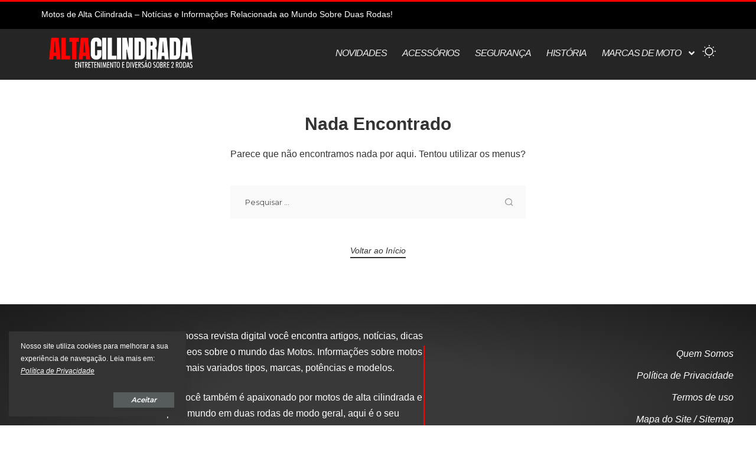

--- FILE ---
content_type: text/html; charset=UTF-8
request_url: https://altacilindrada.com.br/marcas-de-moto/kasinski/
body_size: 43528
content:
<!DOCTYPE html><html lang="pt-BR" xmlns:og="http://opengraphprotocol.org/schema/" xmlns:fb="http://www.facebook.com/2008/fbml" prefix="og: https://ogp.me/ns#"><head><meta charset="UTF-8"><meta name="viewport" content="width=device-width, initial-scale=1.0, viewport-fit=cover" /> <script data-cfasync="false" data-no-defer="1" data-no-minify="1" data-no-optimize="1">var ewww_webp_supported=!1;function check_webp_feature(A,e){var w;e=void 0!==e?e:function(){},ewww_webp_supported?e(ewww_webp_supported):((w=new Image).onload=function(){ewww_webp_supported=0<w.width&&0<w.height,e&&e(ewww_webp_supported)},w.onerror=function(){e&&e(!1)},w.src="data:image/webp;base64,"+{alpha:"UklGRkoAAABXRUJQVlA4WAoAAAAQAAAAAAAAAAAAQUxQSAwAAAARBxAR/Q9ERP8DAABWUDggGAAAABQBAJ0BKgEAAQAAAP4AAA3AAP7mtQAAAA=="}[A])}check_webp_feature("alpha");</script><script data-cfasync="false" data-no-defer="1" data-no-minify="1" data-no-optimize="1">var Arrive=function(c,w){"use strict";if(c.MutationObserver&&"undefined"!=typeof HTMLElement){var r,a=0,u=(r=HTMLElement.prototype.matches||HTMLElement.prototype.webkitMatchesSelector||HTMLElement.prototype.mozMatchesSelector||HTMLElement.prototype.msMatchesSelector,{matchesSelector:function(e,t){return e instanceof HTMLElement&&r.call(e,t)},addMethod:function(e,t,r){var a=e[t];e[t]=function(){return r.length==arguments.length?r.apply(this,arguments):"function"==typeof a?a.apply(this,arguments):void 0}},callCallbacks:function(e,t){t&&t.options.onceOnly&&1==t.firedElems.length&&(e=[e[0]]);for(var r,a=0;r=e[a];a++)r&&r.callback&&r.callback.call(r.elem,r.elem);t&&t.options.onceOnly&&1==t.firedElems.length&&t.me.unbindEventWithSelectorAndCallback.call(t.target,t.selector,t.callback)},checkChildNodesRecursively:function(e,t,r,a){for(var i,n=0;i=e[n];n++)r(i,t,a)&&a.push({callback:t.callback,elem:i}),0<i.childNodes.length&&u.checkChildNodesRecursively(i.childNodes,t,r,a)},mergeArrays:function(e,t){var r,a={};for(r in e)e.hasOwnProperty(r)&&(a[r]=e[r]);for(r in t)t.hasOwnProperty(r)&&(a[r]=t[r]);return a},toElementsArray:function(e){return e=void 0!==e&&("number"!=typeof e.length||e===c)?[e]:e}}),e=(l.prototype.addEvent=function(e,t,r,a){a={target:e,selector:t,options:r,callback:a,firedElems:[]};return this._beforeAdding&&this._beforeAdding(a),this._eventsBucket.push(a),a},l.prototype.removeEvent=function(e){for(var t,r=this._eventsBucket.length-1;t=this._eventsBucket[r];r--)e(t)&&(this._beforeRemoving&&this._beforeRemoving(t),(t=this._eventsBucket.splice(r,1))&&t.length&&(t[0].callback=null))},l.prototype.beforeAdding=function(e){this._beforeAdding=e},l.prototype.beforeRemoving=function(e){this._beforeRemoving=e},l),t=function(i,n){var o=new e,l=this,s={fireOnAttributesModification:!1};return o.beforeAdding(function(t){var e=t.target;e!==c.document&&e!==c||(e=document.getElementsByTagName("html")[0]);var r=new MutationObserver(function(e){n.call(this,e,t)}),a=i(t.options);r.observe(e,a),t.observer=r,t.me=l}),o.beforeRemoving(function(e){e.observer.disconnect()}),this.bindEvent=function(e,t,r){t=u.mergeArrays(s,t);for(var a=u.toElementsArray(this),i=0;i<a.length;i++)o.addEvent(a[i],e,t,r)},this.unbindEvent=function(){var r=u.toElementsArray(this);o.removeEvent(function(e){for(var t=0;t<r.length;t++)if(this===w||e.target===r[t])return!0;return!1})},this.unbindEventWithSelectorOrCallback=function(r){var a=u.toElementsArray(this),i=r,e="function"==typeof r?function(e){for(var t=0;t<a.length;t++)if((this===w||e.target===a[t])&&e.callback===i)return!0;return!1}:function(e){for(var t=0;t<a.length;t++)if((this===w||e.target===a[t])&&e.selector===r)return!0;return!1};o.removeEvent(e)},this.unbindEventWithSelectorAndCallback=function(r,a){var i=u.toElementsArray(this);o.removeEvent(function(e){for(var t=0;t<i.length;t++)if((this===w||e.target===i[t])&&e.selector===r&&e.callback===a)return!0;return!1})},this},i=new function(){var s={fireOnAttributesModification:!1,onceOnly:!1,existing:!1};function n(e,t,r){return!(!u.matchesSelector(e,t.selector)||(e._id===w&&(e._id=a++),-1!=t.firedElems.indexOf(e._id)))&&(t.firedElems.push(e._id),!0)}var c=(i=new t(function(e){var t={attributes:!1,childList:!0,subtree:!0};return e.fireOnAttributesModification&&(t.attributes=!0),t},function(e,i){e.forEach(function(e){var t=e.addedNodes,r=e.target,a=[];null!==t&&0<t.length?u.checkChildNodesRecursively(t,i,n,a):"attributes"===e.type&&n(r,i)&&a.push({callback:i.callback,elem:r}),u.callCallbacks(a,i)})})).bindEvent;return i.bindEvent=function(e,t,r){t=void 0===r?(r=t,s):u.mergeArrays(s,t);var a=u.toElementsArray(this);if(t.existing){for(var i=[],n=0;n<a.length;n++)for(var o=a[n].querySelectorAll(e),l=0;l<o.length;l++)i.push({callback:r,elem:o[l]});if(t.onceOnly&&i.length)return r.call(i[0].elem,i[0].elem);setTimeout(u.callCallbacks,1,i)}c.call(this,e,t,r)},i},o=new function(){var a={};function i(e,t){return u.matchesSelector(e,t.selector)}var n=(o=new t(function(){return{childList:!0,subtree:!0}},function(e,r){e.forEach(function(e){var t=e.removedNodes,e=[];null!==t&&0<t.length&&u.checkChildNodesRecursively(t,r,i,e),u.callCallbacks(e,r)})})).bindEvent;return o.bindEvent=function(e,t,r){t=void 0===r?(r=t,a):u.mergeArrays(a,t),n.call(this,e,t,r)},o};d(HTMLElement.prototype),d(NodeList.prototype),d(HTMLCollection.prototype),d(HTMLDocument.prototype),d(Window.prototype);var n={};return s(i,n,"unbindAllArrive"),s(o,n,"unbindAllLeave"),n}function l(){this._eventsBucket=[],this._beforeAdding=null,this._beforeRemoving=null}function s(e,t,r){u.addMethod(t,r,e.unbindEvent),u.addMethod(t,r,e.unbindEventWithSelectorOrCallback),u.addMethod(t,r,e.unbindEventWithSelectorAndCallback)}function d(e){e.arrive=i.bindEvent,s(i,e,"unbindArrive"),e.leave=o.bindEvent,s(o,e,"unbindLeave")}}(window,void 0),ewww_webp_supported=!1;function check_webp_feature(e,t){var r;ewww_webp_supported?t(ewww_webp_supported):((r=new Image).onload=function(){ewww_webp_supported=0<r.width&&0<r.height,t(ewww_webp_supported)},r.onerror=function(){t(!1)},r.src="data:image/webp;base64,"+{alpha:"UklGRkoAAABXRUJQVlA4WAoAAAAQAAAAAAAAAAAAQUxQSAwAAAARBxAR/Q9ERP8DAABWUDggGAAAABQBAJ0BKgEAAQAAAP4AAA3AAP7mtQAAAA==",animation:"UklGRlIAAABXRUJQVlA4WAoAAAASAAAAAAAAAAAAQU5JTQYAAAD/////AABBTk1GJgAAAAAAAAAAAAAAAAAAAGQAAABWUDhMDQAAAC8AAAAQBxAREYiI/gcA"}[e])}function ewwwLoadImages(e){if(e){for(var t=document.querySelectorAll(".batch-image img, .image-wrapper a, .ngg-pro-masonry-item a, .ngg-galleria-offscreen-seo-wrapper a"),r=0,a=t.length;r<a;r++)ewwwAttr(t[r],"data-src",t[r].getAttribute("data-webp")),ewwwAttr(t[r],"data-thumbnail",t[r].getAttribute("data-webp-thumbnail"));for(var i=document.querySelectorAll("div.woocommerce-product-gallery__image"),r=0,a=i.length;r<a;r++)ewwwAttr(i[r],"data-thumb",i[r].getAttribute("data-webp-thumb"))}for(var n=document.querySelectorAll("video"),r=0,a=n.length;r<a;r++)ewwwAttr(n[r],"poster",e?n[r].getAttribute("data-poster-webp"):n[r].getAttribute("data-poster-image"));for(var o,l=document.querySelectorAll("img.ewww_webp_lazy_load"),r=0,a=l.length;r<a;r++)e&&(ewwwAttr(l[r],"data-lazy-srcset",l[r].getAttribute("data-lazy-srcset-webp")),ewwwAttr(l[r],"data-srcset",l[r].getAttribute("data-srcset-webp")),ewwwAttr(l[r],"data-lazy-src",l[r].getAttribute("data-lazy-src-webp")),ewwwAttr(l[r],"data-src",l[r].getAttribute("data-src-webp")),ewwwAttr(l[r],"data-orig-file",l[r].getAttribute("data-webp-orig-file")),ewwwAttr(l[r],"data-medium-file",l[r].getAttribute("data-webp-medium-file")),ewwwAttr(l[r],"data-large-file",l[r].getAttribute("data-webp-large-file")),null!=(o=l[r].getAttribute("srcset"))&&!1!==o&&o.includes("R0lGOD")&&ewwwAttr(l[r],"src",l[r].getAttribute("data-lazy-src-webp"))),l[r].className=l[r].className.replace(/\bewww_webp_lazy_load\b/,"");for(var s=document.querySelectorAll(".ewww_webp"),r=0,a=s.length;r<a;r++)e?(ewwwAttr(s[r],"srcset",s[r].getAttribute("data-srcset-webp")),ewwwAttr(s[r],"src",s[r].getAttribute("data-src-webp")),ewwwAttr(s[r],"data-orig-file",s[r].getAttribute("data-webp-orig-file")),ewwwAttr(s[r],"data-medium-file",s[r].getAttribute("data-webp-medium-file")),ewwwAttr(s[r],"data-large-file",s[r].getAttribute("data-webp-large-file")),ewwwAttr(s[r],"data-large_image",s[r].getAttribute("data-webp-large_image")),ewwwAttr(s[r],"data-src",s[r].getAttribute("data-webp-src"))):(ewwwAttr(s[r],"srcset",s[r].getAttribute("data-srcset-img")),ewwwAttr(s[r],"src",s[r].getAttribute("data-src-img"))),s[r].className=s[r].className.replace(/\bewww_webp\b/,"ewww_webp_loaded");window.jQuery&&jQuery.fn.isotope&&jQuery.fn.imagesLoaded&&(jQuery(".fusion-posts-container-infinite").imagesLoaded(function(){jQuery(".fusion-posts-container-infinite").hasClass("isotope")&&jQuery(".fusion-posts-container-infinite").isotope()}),jQuery(".fusion-portfolio:not(.fusion-recent-works) .fusion-portfolio-wrapper").imagesLoaded(function(){jQuery(".fusion-portfolio:not(.fusion-recent-works) .fusion-portfolio-wrapper").isotope()}))}function ewwwWebPInit(e){ewwwLoadImages(e),ewwwNggLoadGalleries(e),document.arrive(".ewww_webp",function(){ewwwLoadImages(e)}),document.arrive(".ewww_webp_lazy_load",function(){ewwwLoadImages(e)}),document.arrive("videos",function(){ewwwLoadImages(e)}),"loading"==document.readyState?document.addEventListener("DOMContentLoaded",ewwwJSONParserInit):("undefined"!=typeof galleries&&ewwwNggParseGalleries(e),ewwwWooParseVariations(e))}function ewwwAttr(e,t,r){null!=r&&!1!==r&&e.setAttribute(t,r)}function ewwwJSONParserInit(){"undefined"!=typeof galleries&&check_webp_feature("alpha",ewwwNggParseGalleries),check_webp_feature("alpha",ewwwWooParseVariations)}function ewwwWooParseVariations(e){if(e)for(var t=document.querySelectorAll("form.variations_form"),r=0,a=t.length;r<a;r++){var i=t[r].getAttribute("data-product_variations"),n=!1;try{for(var o in i=JSON.parse(i))void 0!==i[o]&&void 0!==i[o].image&&(void 0!==i[o].image.src_webp&&(i[o].image.src=i[o].image.src_webp,n=!0),void 0!==i[o].image.srcset_webp&&(i[o].image.srcset=i[o].image.srcset_webp,n=!0),void 0!==i[o].image.full_src_webp&&(i[o].image.full_src=i[o].image.full_src_webp,n=!0),void 0!==i[o].image.gallery_thumbnail_src_webp&&(i[o].image.gallery_thumbnail_src=i[o].image.gallery_thumbnail_src_webp,n=!0),void 0!==i[o].image.thumb_src_webp&&(i[o].image.thumb_src=i[o].image.thumb_src_webp,n=!0));n&&ewwwAttr(t[r],"data-product_variations",JSON.stringify(i))}catch(e){}}}function ewwwNggParseGalleries(e){if(e)for(var t in galleries){var r=galleries[t];galleries[t].images_list=ewwwNggParseImageList(r.images_list)}}function ewwwNggLoadGalleries(e){e&&document.addEventListener("ngg.galleria.themeadded",function(e,t){window.ngg_galleria._create_backup=window.ngg_galleria.create,window.ngg_galleria.create=function(e,t){var r=$(e).data("id");return galleries["gallery_"+r].images_list=ewwwNggParseImageList(galleries["gallery_"+r].images_list),window.ngg_galleria._create_backup(e,t)}})}function ewwwNggParseImageList(e){for(var t in e){var r=e[t];if(void 0!==r["image-webp"]&&(e[t].image=r["image-webp"],delete e[t]["image-webp"]),void 0!==r["thumb-webp"]&&(e[t].thumb=r["thumb-webp"],delete e[t]["thumb-webp"]),void 0!==r.full_image_webp&&(e[t].full_image=r.full_image_webp,delete e[t].full_image_webp),void 0!==r.srcsets)for(var a in r.srcsets)nggSrcset=r.srcsets[a],void 0!==r.srcsets[a+"-webp"]&&(e[t].srcsets[a]=r.srcsets[a+"-webp"],delete e[t].srcsets[a+"-webp"]);if(void 0!==r.full_srcsets)for(var i in r.full_srcsets)nggFSrcset=r.full_srcsets[i],void 0!==r.full_srcsets[i+"-webp"]&&(e[t].full_srcsets[i]=r.full_srcsets[i+"-webp"],delete e[t].full_srcsets[i+"-webp"])}return e}check_webp_feature("alpha",ewwwWebPInit);</script> <title>Kasinski &bull; Alta Cilindrada</title><meta name="description" content="Kasinski"/><meta name="robots" content="follow, index, max-snippet:-1, max-video-preview:-1, max-image-preview:large"/><link rel="preconnect" href="https://fonts.gstatic.com" crossorigin><link rel="preload" as="style" onload="this.onload=null;this.rel='stylesheet'" href="https://fonts.googleapis.com/css?family=Poppins%3A400%2C400i%2C700%2C700i%7CQuicksand%3A400%2C500%2C600%2C700%7CMontserrat%3A400%2C500%2C600%2C700&amp;display=swap" crossorigin><noscript><link rel="stylesheet" href="https://fonts.googleapis.com/css?family=Poppins%3A400%2C400i%2C700%2C700i%7CQuicksand%3A400%2C500%2C600%2C700%7CMontserrat%3A400%2C500%2C600%2C700&amp;display=swap"></noscript><link rel="canonical" href="https://altacilindrada.com.br/marcas-de-moto/kasinski/" /><meta property="og:locale" content="pt_BR" /><meta property="og:type" content="article" /><meta property="og:title" content="Kasinski &bull; Alta Cilindrada" /><meta property="og:description" content="Kasinski" /><meta property="og:url" content="https://altacilindrada.com.br/marcas-de-moto/kasinski/" /><meta property="og:site_name" content="Alta Cilindrada" /><meta property="article:publisher" content="https://www.facebook.com/AltaCilindradaBR" /><meta property="fb:admins" content="https://www.facebook.com/AltaCilindradaBR" /><meta property="og:image" content="https://altacilindrada.com.br/wp-admin/admin-ajax.php?action=rank_math_overlay_thumb&id=5364&type=play&hash=0f8a1fa49248a71e337cacef9f61d4ce" /><meta property="og:image:secure_url" content="https://altacilindrada.com.br/wp-admin/admin-ajax.php?action=rank_math_overlay_thumb&id=5364&type=play&hash=0f8a1fa49248a71e337cacef9f61d4ce" /><meta property="og:image:width" content="850" /><meta property="og:image:height" content="850" /><meta property="og:image:alt" content="Kasinski" /><meta property="og:image:type" content="image/jpeg" /><meta name="twitter:card" content="summary_large_image" /><meta name="twitter:title" content="Kasinski &bull; Alta Cilindrada" /><meta name="twitter:description" content="Kasinski" /><meta name="twitter:image" content="https://altacilindrada.com.br/wp-admin/admin-ajax.php?action=rank_math_overlay_thumb&id=5364&type=play&hash=0f8a1fa49248a71e337cacef9f61d4ce" /> <script type="application/ld+json" class="rank-math-schema-pro">{"@context":"https://schema.org","@graph":[{"@type":"Organization","@id":"https://altacilindrada.com.br/#organization","name":"Alta Cilindrada","sameAs":["https://www.facebook.com/AltaCilindradaBR"]},{"@type":"WebSite","@id":"https://altacilindrada.com.br/#website","url":"https://altacilindrada.com.br","name":"Alta Cilindrada","alternateName":"Revista AltaCilindrada","publisher":{"@id":"https://altacilindrada.com.br/#organization"},"inLanguage":"pt-BR"},{"@type":"BreadcrumbList","@id":"https://altacilindrada.com.br/marcas-de-moto/kasinski/#breadcrumb","itemListElement":[{"@type":"ListItem","position":"1","item":{"@id":"https://altacilindrada.com.br/marcas-de-moto/kasinski/","name":"Kasinski"}}]},{"@type":"CollectionPage","@id":"https://altacilindrada.com.br/marcas-de-moto/kasinski/#webpage","url":"https://altacilindrada.com.br/marcas-de-moto/kasinski/","name":"Kasinski &bull; Alta Cilindrada","isPartOf":{"@id":"https://altacilindrada.com.br/#website"},"inLanguage":"pt-BR","breadcrumb":{"@id":"https://altacilindrada.com.br/marcas-de-moto/kasinski/#breadcrumb"}}]}</script> <link rel='dns-prefetch' href='//www.googletagmanager.com' /><link rel='dns-prefetch' href='//pagead2.googlesyndication.com' /><link rel='dns-prefetch' href='//fundingchoicesmessages.google.com' /><link rel="alternate" type="application/rss+xml" title="Feed para Alta Cilindrada &raquo;" href="https://altacilindrada.com.br/feed/" /><link rel="alternate" type="application/rss+xml" title="Feed de comentários para Alta Cilindrada &raquo;" href="https://altacilindrada.com.br/comments/feed/" /><link rel="alternate" type="application/rss+xml" title="Feed de categoria para Alta Cilindrada &raquo; Kasinski" href="https://altacilindrada.com.br/marcas-de-moto/kasinski/feed/" /><link rel="alternate" type="application/rss+xml" title="Feed de Alta Cilindrada &raquo; Story" href="https://altacilindrada.com.br/web-stories/feed/"><script type="application/ld+json">{"@context":"https://schema.org","@type":"Organization","legalName":"Alta Cilindrada","url":"https://altacilindrada.com.br/","logo":"https://altacilindrada.com.br/wp-content/uploads/2022/07/logo-novo.png","sameAs":["https://www.facebook.com/AltaCilindradaBR/","https://x.com/alta_cilindrada","https://www.instagram.com/canalaltacilindrada/","https://br.pinterest.com/Alta_Cilindrada/","https://www.youtube.com/channel/UCDKky92hxZva9uX9bK_QHfw"]}</script> <style id="litespeed-ccss">:root{--brand-color:#0669ff;--dark-brand-color:#0051cc;--bright-color:#fff;--base-color:#2c2f34}html{-ms-touch-action:manipulation;touch-action:manipulation;-webkit-text-size-adjust:100%;-ms-text-size-adjust:100%}aside,figure,header,nav{display:block}a{background-color:transparent}img{border-style:none}figure{margin:1em 0}*{padding:0;margin:0;list-style:none;border:0;outline:none;box-sizing:border-box}*:before,*:after{box-sizing:border-box}body{background:#f7f7f7;color:var(--base-color);font-family:-apple-system,BlinkMacSystemFont,"Segoe UI",Roboto,Oxygen,Oxygen-Sans,Ubuntu,Cantarell,"Helvetica Neue","Open Sans",Arial,sans-serif;font-size:13px;line-height:21px}h1,h2,.the-subtitle{line-height:1.4;font-weight:600}h1{font-size:41px;font-weight:700}h2{font-size:27px}.the-subtitle{font-size:17px}a{color:var(--base-color);text-decoration:none}img{max-width:100%;height:auto}p{line-height:1.7}.screen-reader-text{clip:rect(1px,1px,1px,1px);position:absolute!important;height:1px;width:1px;overflow:hidden}@media (max-width:768px){.hide_breaking_news #top-nav,.hide_sidebars .sidebar,.hide_breadcrumbs #breadcrumb{display:none!important}}.tie-icon:before,[class^=tie-icon-],[class*=" tie-icon-"]{font-family:'tiefonticon'!important;speak:never;font-style:normal;font-weight:400;font-variant:normal;text-transform:none;line-height:1;-webkit-font-smoothing:antialiased;-moz-osx-font-smoothing:grayscale;display:inline-block}body.tie-no-js a.remove,body.tie-no-js .menu-sub-content{display:none!important}body.tie-no-js .tie-icon:before,body.tie-no-js [class^=tie-icon-],body.tie-no-js [class*=" tie-icon-"]{visibility:hidden!important}body.tie-no-js [class^=tie-icon-]:before,body.tie-no-js [class*=" tie-icon-"]:before{content:"\f105"}.tie-popup{display:none}.container{margin-right:auto;margin-left:auto;padding-left:15px;padding-right:15px}.container:after{content:"";display:table;clear:both}@media (min-width:768px){.container{width:100%}}@media (min-width:1200px){.container{max-width:1200px}}.tie-row{margin-left:-15px;margin-right:-15px}.tie-row:after{content:"";display:table;clear:both}.tie-col-md-4,.tie-col-md-8,.tie-col-xs-12{position:relative;min-height:1px;padding-left:15px;padding-right:15px}.tie-col-xs-12{float:left}.tie-col-xs-12{width:100%}@media (min-width:992px){.tie-col-md-4,.tie-col-md-8{float:left}.tie-col-md-4{width:33.33333%}.tie-col-md-8{width:66.66667%}}.tie-alignleft{float:left}.tie-alignright{float:right}.clearfix:before,.clearfix:after{content:"20";display:block;height:0;overflow:hidden}.clearfix:after{clear:both}.tie-container,#tie-wrapper{height:100%;min-height:650px}.tie-container{position:relative;overflow:hidden}#tie-wrapper{background:#fff;position:relative;z-index:108;height:100%;margin:0 auto}.container-wrapper{background:#fff;border:1px solid rgba(0,0,0,.1);border-radius:2px;padding:30px}#content{margin-top:30px}@media (max-width:991px){#content{margin-top:15px}}.site-content{-ms-word-wrap:break-word;word-wrap:break-word}.theme-header{background:#fff;position:relative;z-index:999}.theme-header:after{content:"";display:table;clear:both}.theme-header.has-shadow{box-shadow:rgba(0,0,0,.1) 0px 25px 20px -20px}#menu-components-wrap{display:-webkit-flex;display:-ms-flexbox;display:flex;-webkit-justify-content:space-between;-ms-flex-pack:justify;justify-content:space-between;width:100%;-webkit-flex-wrap:wrap;-ms-flex-wrap:wrap;flex-wrap:wrap}#logo{margin-top:40px;margin-bottom:40px;display:block;float:left}#logo img{vertical-align:middle}#logo a{display:inline-block}#tie-logo-inverted,#tie-sticky-logo-inverted{display:none}@media (max-width:991px){#theme-header.has-normal-width-logo #logo{margin:14px 0!important;text-align:left;line-height:1}#theme-header.has-normal-width-logo #logo img{width:auto;height:auto;max-width:190px}}@media (max-width:479px){#theme-header.has-normal-width-logo #logo img{max-width:160px;max-height:60px!important}}@media (max-width:991px){#theme-header.mobile-header-centered.header-layout-1 .header-layout-1-logo{width:auto!important}#theme-header.mobile-header-centered #logo{float:none;text-align:center}}.components{display:-webkit-flex;display:-ms-flexbox;display:flex;-webkit-align-items:center;-ms-flex-align:center;align-items:center;-webkit-justify-content:end;-ms-flex-pack:end;justify-content:end}.components>li{position:relative}.components>li>a{display:block;position:relative;width:30px;text-align:center;font-size:16px;white-space:nowrap}.header-layout-1 #menu-components-wrap{display:-webkit-flex;display:-ms-flexbox;display:flex;-webkit-justify-content:flex-end;-ms-flex-pack:end;justify-content:flex-end}.header-layout-1 .main-menu-wrapper{display:table;width:100%}.header-layout-1 #logo{line-height:1;float:left;margin-top:20px;margin-bottom:20px}.header-layout-1 .header-layout-1-logo{display:table-cell;vertical-align:middle;float:none}@media (max-width:991px){.header-layout-1 .main-menu-wrapper{border-width:0;display:-webkit-flex;display:-ms-flexbox;display:flex;-webkit-flex-flow:row nowrap;-ms-flex-flow:row nowrap;flex-flow:row nowrap;-webkit-align-items:center;-ms-flex-align:center;align-items:center;-webkit-justify-content:space-between;-ms-flex-pack:justify;justify-content:space-between}}.mobile-header-components{display:none;z-index:10;height:30px;line-height:30px;-webkit-flex-wrap:nowrap;-ms-flex-wrap:nowrap;flex-wrap:nowrap;-webkit-flex:1 1 0%;-ms-flex:1 1 0%;flex:1 1 0%}.mobile-header-components .components{float:none;display:-webkit-flex!important;display:-ms-flexbox!important;display:flex!important;-webkit-justify-content:stretch;-ms-flex-pack:stretch;justify-content:stretch}.mobile-header-components .components li.custom-menu-link{display:inline-block;float:none}.mobile-header-components .components li.custom-menu-link>a{width:20px;padding-bottom:15px}.header-layout-1.main-nav-dark .mobile-header-components .components li.custom-menu-link>a{color:#fff}.mobile-header-components [class^=tie-icon-]{font-size:18px;width:20px;height:20px;vertical-align:middle}.mobile-header-components .tie-mobile-menu-icon{font-size:20px}.mobile-header-components .nav-icon{display:inline-block;width:20px;height:2px;background-color:var(--base-color);position:relative;top:-4px}.mobile-header-components .nav-icon:before,.mobile-header-components .nav-icon:after{position:absolute;right:0;background-color:var(--base-color);content:'';display:block;width:100%;height:100%;-webkit-transform:translateZ(0);transform:translateZ(0);-webkit-backface-visibility:hidden;backface-visibility:hidden}.mobile-header-components .nav-icon:before{-webkit-transform:translateY(-7px);-ms-transform:translateY(-7px);transform:translateY(-7px)}.mobile-header-components .nav-icon:after{-webkit-transform:translateY(7px);-ms-transform:translateY(7px);transform:translateY(7px)}.main-nav-dark.header-layout-1 .mobile-header-components .nav-icon,.main-nav-dark.header-layout-1 .mobile-header-components .nav-icon:before,.main-nav-dark.header-layout-1 .mobile-header-components .nav-icon:after{background-color:#fff}.mobile-header-components .menu-text-wrapper{white-space:nowrap;width:auto!important}.mobile-header-components .menu-text{color:var(--base-color);line-height:30px;font-size:12px;padding:0 0 0 5px;display:inline-block}.main-nav-dark.header-layout-1 .mobile-header-components .menu-text{color:#fff}#mobile-header-components-area_1 .components li.custom-menu-link>a{margin-right:15px}#mobile-header-components-area_2 .components{-webkit-flex-direction:row-reverse;-ms-flex-direction:row-reverse;flex-direction:row-reverse}#mobile-header-components-area_2 .components li.custom-menu-link>a{margin-left:15px}@media (max-width:991px){.mobile-components-row.header-layout-1 .main-menu-wrapper{-webkit-flex-wrap:wrap;-ms-flex-wrap:wrap;flex-wrap:wrap}.mobile-components-row.header-layout-1 .header-layout-1-logo{-webkit-flex:1 0 100%;-ms-flex:1 0 100%;flex:1 0 100%;-webkit-order:-1;-ms-flex-order:-1;order:-1}.mobile-components-row .mobile-header-components{padding:5px 0;height:45px}.mobile-components-row .mobile-header-components .components li.custom-menu-link>a{padding-bottom:0}#tie-body #mobile-container,.mobile-header-components{display:block}}.top-nav{background-color:#fff;position:relative;z-index:10;line-height:40px;border:1px solid rgba(0,0,0,.1);border-width:1px 0;color:var(--base-color);clear:both}.main-nav-below.top-nav-above .top-nav{border-top-width:0}.top-nav a:not(.button):not(:hover){color:var(--base-color)}.topbar-wrapper{display:-webkit-flex;display:-ms-flexbox;display:flex;min-height:40px}.top-nav .tie-alignleft,.top-nav .tie-alignright{-webkit-flex-grow:1;-ms-flex-positive:1;flex-grow:1;position:relative}.top-nav.has-breaking-news .tie-alignleft{-webkit-flex:1 0 100px;-ms-flex:1 0 100px;flex:1 0 100px}.top-nav.has-breaking-news .tie-alignright{-webkit-flex-grow:0;-ms-flex-positive:0;flex-grow:0;z-index:1}.topbar-today-date{float:left;padding-right:15px;-webkit-flex-shrink:0;-ms-flex-negative:0;flex-shrink:0}.top-nav-dark .top-nav{background-color:#2c2e32;color:#ccc}.top-nav-dark .top-nav *{border-color:rgba(255,255,255,.1)}.top-nav-dark .top-nav .breaking a{color:#ccc}@media (max-width:991px){.topbar-today-date,.theme-header .components{display:none}}.breaking{display:none}.main-nav-wrapper{position:relative;z-index:4}.main-nav{background-color:var(--main-nav-background);color:var(--main-nav-primary-color);position:relative;border:1px solid var(--main-nav-main-border-color);border-width:1px 0}.main-menu-wrapper{position:relative}@media (min-width:992px){.header-menu .menu{display:-webkit-flex;display:-ms-flexbox;display:flex}.header-menu .menu a{display:block;position:relative}.header-menu .menu>li>a{white-space:nowrap}.header-menu .menu .sub-menu a{padding:8px 10px}.header-menu .menu ul:not(.sub-menu-columns):not(.sub-menu-columns-item):not(.sub-list):not(.mega-cat-sub-categories):not(.slider-arrow-nav){box-shadow:0 2px 5px rgba(0,0,0,.1)}.header-menu .menu ul li{position:relative}.header-menu .menu ul a{border-width:0 0 1px}#main-nav{z-index:9;line-height:60px}.main-menu .menu>li>a{padding:0 14px;font-size:14px;font-weight:700}.main-menu .menu>li>.menu-sub-content{border-top:2px solid var(--main-nav-primary-color)}.main-menu .menu ul{line-height:20px;z-index:1}.main-menu .menu-sub-content{background:var(--main-nav-background);display:none;padding:15px;width:230px;position:absolute;box-shadow:0 3px 4px rgba(0,0,0,.2)}.main-menu .menu-sub-content a{width:200px}nav.main-nav.menu-style-solid-bg .menu>li.tie-current-menu>a{background-color:var(--main-nav-primary-color);color:var(--main-nav-contrast-primary-color)}nav.main-nav.menu-style-side-arrow .menu>li.tie-current-menu{border-bottom-color:var(--main-nav-primary-color);border-bottom-width:10px!important;border-bottom-style:solid;margin-bottom:-10px}nav.main-nav.menu-style-side-arrow .menu>li.tie-current-menu>a:after{position:absolute;content:"";width:0;height:0;background-color:transparent;border-top:10px solid var(--main-nav-primary-color);border-right:10px solid transparent;bottom:-10px;left:100%;-webkit-filter:brightness(80%);filter:brightness(80%)}.main-nav .menu ul li.current-menu-item:not(.mega-link-column)>a{color:var(--main-nav-primary-color)}.main-nav .menu a,.main-nav .components li a{color:var(--main-nav-text-color)}.main-nav-dark{--main-nav-background:#1f2024;--main-nav-secondry-background:rgba(0,0,0,.2);--main-nav-primary-color:var(--brand-color);--main-nav-contrast-primary-color:var(--bright-color);--main-nav-text-color:#fff;--main-nav-secondry-text-color:rgba(225,255,255,.5);--main-nav-main-border-color:rgba(255,255,255,.07);--main-nav-secondry-border-color:rgba(255,255,255,.04)}.main-nav-dark .main-nav{border-width:0}}@media (min-width:992px){header .menu-item-has-children>a:before{content:'';position:absolute;right:10px;top:50%;bottom:auto;-webkit-transform:translateY(-50%);-ms-transform:translateY(-50%);transform:translateY(-50%);font-family:'tiefonticon'!important;font-style:normal;font-weight:400;font-variant:normal;text-transform:none;content:"\f079";font-size:11px;line-height:1}.menu>.menu-item-has-children:not(.is-icon-only)>a{padding-right:25px}}@media (min-width:992px){.header-layout-1.main-nav-below.top-nav-above .main-nav{margin-top:-1px;border-top-width:0}.header-layout-1.main-nav-below.top-nav-above .breaking-title{top:0;margin-bottom:-1px}}.header-layout-1.has-shadow:not(.top-nav-below) .main-nav{border-bottom:0}@media only screen and (min-width:992px) and (max-width:1100px){.main-nav .menu>li:not(.is-icon-only)>a{padding-left:7px;padding-right:7px}.main-nav .menu>li:not(.is-icon-only)>a:before{display:none}}@media (max-width:991px){#sticky-logo{display:none}}#main-nav:not(.fixed-nav) #sticky-logo,#main-nav:not(.fixed-nav) .flex-placeholder{display:none}@media (min-width:992px){#sticky-logo{overflow:hidden;float:left;vertical-align:middle}#sticky-logo a{line-height:1;display:inline-block}#sticky-logo img{position:relative;vertical-align:middle;padding:8px 10px;top:-1px;max-height:50px}.header-layout-1 #sticky-logo img{padding:0}.header-layout-1:not(.has-custom-sticky-logo) #sticky-logo{display:none}.theme-header #sticky-logo img{opacity:0;visibility:hidden;width:0!important;-webkit-transform:translateY(75%);-ms-transform:translateY(75%);transform:translateY(75%)}.header-layout-1 .flex-placeholder{-webkit-flex-grow:1;-ms-flex-positive:1;flex-grow:1}}@media (max-width:991px){#tie-wrapper header#theme-header{box-shadow:none;background:0 0!important}.header-layout-1 .main-nav{border-width:0;box-shadow:0 3px 7px 0 rgba(0,0,0,.1)}.header-layout-1 .main-nav{background-color:#fff}.main-nav-dark.header-layout-1 .main-nav{background-color:#1f2024}.header-layout-1 #menu-components-wrap{display:none}.main-menu-wrapper .main-menu-wrap{width:100%}}:root{--tie-preset-gradient-1:linear-gradient(135deg,rgba(6,147,227,1) 0%,#9b51e0 100%);--tie-preset-gradient-2:linear-gradient(135deg,#7adcb4 0%,#00d082 100%);--tie-preset-gradient-3:linear-gradient(135deg,rgba(252,185,0,1) 0%,rgba(255,105,0,1) 100%);--tie-preset-gradient-4:linear-gradient(135deg,rgba(255,105,0,1) 0%,#cf2e2e 100%);--tie-preset-gradient-5:linear-gradient(135deg,#eee 0%,#a9b8c3 100%);--tie-preset-gradient-6:linear-gradient(135deg,#4aeadc 0%,#9778d1 20%,#cf2aba 40%,#ee2c82 60%,#fb6962 80%,#fef84c 100%);--tie-preset-gradient-7:linear-gradient(135deg,#ffceec 0%,#9896f0 100%);--tie-preset-gradient-8:linear-gradient(135deg,#fecda5 0%,#fe2d2d 50%,#6b003e 100%);--tie-preset-gradient-9:linear-gradient(135deg,#ffcb70 0%,#c751c0 50%,#4158d0 100%);--tie-preset-gradient-10:linear-gradient(135deg,#fff5cb 0%,#b6e3d4 50%,#33a7b5 100%);--tie-preset-gradient-11:linear-gradient(135deg,#caf880 0%,#71ce7e 100%);--tie-preset-gradient-12:linear-gradient(135deg,#020381 0%,#2874fc 100%);--tie-preset-gradient-13:linear-gradient(135deg,#4d34fa,#ad34fa);--tie-preset-gradient-14:linear-gradient(135deg,#0057ff,#31b5ff);--tie-preset-gradient-15:linear-gradient(135deg,#ff007a,#ff81bd);--tie-preset-gradient-16:linear-gradient(135deg,#14111e,#4b4462);--tie-preset-gradient-17:linear-gradient(135deg,#f32758,#ffc581);--main-nav-background:#1f2024;--main-nav-secondry-background:rgba(0,0,0,.2);--main-nav-primary-color:#08f;--main-nav-contrast-primary-color:#fff;--main-nav-text-color:#fff;--main-nav-secondry-text-color:rgba(225,255,255,.5);--main-nav-main-border-color:rgba(255,255,255,.07);--main-nav-secondry-border-color:rgba(255,255,255,.04)}:root{--rankmath-wp-adminbar-height:0}:root:root{--brand-color:#ef3e3e;--dark-brand-color:#bd0c0c;--bright-color:#fff;--base-color:#2c2f34}html .post-title a{background-image:linear-gradient(to bottom,#000 0%,#000 98%);background-size:0 1px;background-repeat:no-repeat;background-position:left 100%;color:#000}html #top-nav{background-color:#182935}html #top-nav *{border-color:rgba(#fff,.08)}html #top-nav a:not(:hover){color:#fff}html #top-nav{--tie-buttons-color:#1f2f3d;--tie-buttons-border-color:#1f2f3d;--tie-buttons-text:#fff;--tie-buttons-hover-color:#01111f}html #top-nav{color:#d8d8d8}html #main-nav,html #main-nav .menu-sub-content{background-color:#2b2b2b}html #main-nav{border-width:0}html #theme-header #main-nav:not(.fixed-nav){bottom:0}html #main-nav a:not(:hover){color:#fff}html #theme-header:not(.main-nav-boxed) #main-nav{border-right:0 none!important;border-left:0 none!important;border-top:0 none!important}html #theme-header:not(.main-nav-boxed) #main-nav{border-right:0 none!important;border-left:0 none!important;border-bottom:0 none!important}html .main-nav{--main-nav-primary-color:#f40000;--tie-buttons-color:#f40000;--tie-buttons-border-color:#f40000;--tie-buttons-text:#fff;--tie-buttons-hover-color:#d60000}html #main-nav .menu ul li.current-menu-item:not(.mega-link-column)>a{color:#f40000}html #main-nav .menu>li.tie-current-menu>a{color:#fff}html #main-nav .menu>li.tie-current-menu>a:before{border-top-color:#fff}html #main-nav{color:#ededed}html #tie-popup-adblock .container-wrapper{background-color:#e74c3c!important;color:#fff}@media (max-width:991px){html #theme-header.has-normal-width-logo #logo img{width:250px!important;max-width:100%!important;height:auto!important;max-height:200px!important}}html body .more-link{padding-right:15px;padding-left:15px}html body .post-thumb img,html body .container-wrapper,html body .tie-popup-container .container-wrapper,html body .widget,html .magazine1.archive:not(.bbpress) .entry-header-outer,html .magazine1.archive:not(.bbpress) .mag-box .container-wrapper,html body.magazine1 .entry-header-outer+.mag-box,html body .widget_media_image img{border-radius:15px}html .magazine1.archive:not(.bbpress) .mag-box .container-wrapper{margin-top:15px;border-top-width:1px}html body .main-menu .menu-sub-content{border-bottom-left-radius:10px;border-bottom-right-radius:10px}.lazy-img[data-src]{background-image:url(https://altacilindrada.com.br/wp-content/uploads/2022/08/LOGO2.jpg)}.breaking-title:before{content:"";background:#ff0403;width:100%;height:100%;position:absolute;left:0;top:0;z-index:0}@media (max-width:767px){.magazine1:not(.has-builder):not(.error404) .main-content,.magazine1:not(.has-builder):not(.error404) .sidebar{padding-left:0;padding-right:0}}.button{width:auto;position:relative;background-color:var(--tie-buttons-color,var(--brand-color));color:var(--tie-buttons-text,var(--bright-color));border-radius:var(--tie-buttons-radius,2px);border:var(--tie-buttons-border-width,0) solid var(--tie-buttons-border-color,var(--brand-color));padding:10px 25px;margin:0;font-weight:600;font-size:14px;display:inline-block;text-align:center;line-height:21px;text-decoration:none;vertical-align:middle;appearance:none}.more-link{margin-top:10px;white-space:nowrap;word-wrap:normal}@media (min-width:992px){.sidebar-right .main-content{float:left}.sidebar-right .sidebar{float:right}.sidebar-right.magazine1 .main-content{padding-right:3px}}.is-lazyload .lazy-img{will-change:opacity}.is-lazyload .lazy-img[data-src]{opacity:.5;background-color:var(--lazyload-loading-color,#eee);animation:lazyloadeffect .5s linear alternate 100}.is-lazyload .lazy-img[data-src]{background-size:60%;background-repeat:no-repeat;background-position:center}@keyframes lazyloadeffect{0%{opacity:.3}to{opacity:1}}.post-thumb{position:relative;height:100%;display:block;backface-visibility:hidden;transform:rotate(0)}.post-thumb img{width:100%;display:block}.post-meta{margin:10px 0 8px;font-size:12px;overflow:hidden}.post-meta,.post-meta a:not(:hover){color:#666}.post-meta .meta-item{margin-right:8px;display:inline-block}.post-meta .meta-item.tie-icon:before{padding-right:3px}.post-meta .meta-item.date:before{content:"\f017"}.post-meta .no-avatars .author-name:before{content:"\f007";padding-right:3px}.post-meta .tie-alignright .meta-item:last-child{margin:0!important}@media (max-width:767px){.main-content .post-meta>div,.main-content .post-meta>span{float:left}}#breadcrumb{margin:50px 0 0}#breadcrumb,#breadcrumb a:not(:hover){color:#666}#breadcrumb .delimiter{margin:0 3px;font-style:normal}.entry-header-outer #breadcrumb{margin:0 0 20px;padding:0}.entry{line-height:1.7;font-size:15px}.entry p{margin-bottom:25px;line-height:1.7}.entry p:last-child{margin:0}@media (max-width:767px){.container-wrapper{padding:20px 15px}}.mag-box-container{position:relative}.mag-box .posts-items li:first-child{margin-top:0}.mag-box{margin-bottom:30px;clear:both}@media (max-width:991px){.mag-box{margin-bottom:15px}}.mag-box .posts-items{clear:both;margin:0 -2%}.mag-box .posts-items li{float:left;width:50%;margin-top:24px;padding:0 2%}@media (max-width:670px){.mag-box .posts-items li{width:100%}.mag-box .posts-items li:not(:first-child){margin-top:14px}}.mag-box .post-title{font-size:20px;line-height:1.4}.mag-box .post-meta{margin:0 0 3px}.mag-box .post-excerpt{margin-top:10px;color:#666;word-break:break-word;font-size:14px}.mag-box li:not(:first-child) .post-thumb{float:left;margin-right:15px}.mag-box li:not(:first-child) .post-details{padding-left:125px}.mag-box li:not(:first-child) .post-title{font-size:16px}.archive:not(.bbpress) .entry-header-outer{border-radius:2px;border-bottom-right-radius:0;border-bottom-left-radius:0}.archive:not(.bbpress) .entry-header-outer #breadcrumb{margin-bottom:20px;padding:0}.archive:not(.bbpress) .entry-header-outer .taxonomy-description{margin-top:10px}.archive:not(.bbpress) .mag-box .container-wrapper{border-top-width:0;border-radius:2px;border-top-left-radius:0;border-top-right-radius:0}.archive:not(.bbpress) .mag-box{margin-bottom:0}.archive .wide-post-box .container-wrapper{padding-top:40px}.block-head-4 .has-block-head-4{position:relative;opacity:.99;display:inline-block!important;width:auto;font-size:15px;line-height:1.3;font-weight:500;margin-bottom:20px;padding:5px 10px;color:var(--bright-color)}.block-head-4 .has-block-head-4:before{content:"";position:absolute;left:0;top:0;width:100%;height:100%;background-color:var(--brand-color);z-index:-1}.block-head-4 .widget-title{padding:0 10px}.block-head-4 .widget-title .the-subtitle{line-height:27px}.block-head-4#tie-body .widget-title{color:#fff}.block-head-4#tie-body .widget-title:before{background:#111}.block-head-4 .mag-box>.container-wrapper,.block-head-4 .widget-title{opacity:.99}.block-head-6 .has-block-head-4:after{content:"";position:absolute;right:0;top:0;width:70%;height:100%;background-color:var(--brand-color);transform:skew(-40deg) translateX(14px);z-index:-1}.block-head-6#tie-body .widget-title:after{background:#111}.wide-post-box .posts-items{margin:0}.wide-post-box .posts-items li{width:100%;padding:0;display:flex!important}.wide-post-box .posts-items li .post-title{font-size:20px}.wide-post-box .posts-items li .post-thumb{margin-right:25px;float:none;flex:0 0 50%;width:50%;max-width:420px}@media (max-width:767px){.wide-post-box .posts-items li .post-thumb{flex:1 0 40%;width:40%;max-width:40%;margin-right:3.55%}}.wide-post-box .posts-items li .post-details{flex:1 1 auto;padding:0!important}@media (max-width:580px){.wide-post-box .posts-items li{flex-direction:column}.wide-post-box .posts-items li .post-thumb{width:100%;flex:1 0 100%;max-width:100%;margin:0 0 10px}.wide-post-box .posts-items li .post-meta{width:100%}}.side-aside{position:fixed;top:0;z-index:111;visibility:hidden;width:350px;max-width:100%;height:100%;background:#fff;background-repeat:no-repeat;background-position:center top;background-size:cover;overflow-y:auto}@media (min-width:992px){.side-aside{right:0;transform:translate(350px,0)}.side-aside:not(.slide-sidebar-desktop){display:none}}.dark-skin{--lazyload-loading-color:#161717}.dark-skin{background-color:var(--tie-dark-skin-bg-main,#1f2024);color:#fff}.dark-skin a:not(:hover){color:#fff}.sidebar .container-wrapper{margin-bottom:30px}@media (max-width:991px){.sidebar .container-wrapper{margin-bottom:15px}}@media (max-width:991px){.has-sidebar .sidebar{margin-top:15px}}.widget-title{position:relative}.widget-title .the-subtitle{font-size:15px;min-height:15px}.widget_media_image img{margin:0 auto;display:block}.breaking{float:left;width:100%;display:block!important}.breaking-title{padding:0 10px;display:block;float:left;color:#fff;font-size:12px;position:relative}.breaking-title span{position:relative;z-index:1}.breaking-title span.breaking-icon{display:none}@media (max-width:600px){.breaking-title span.breaking-icon{display:inline-block}.breaking-title .breaking-title-text{display:none}}.breaking-title:before{content:"";background:#f05555;width:100%;height:100%;position:absolute;left:0;top:0;z-index:0}.breaking-news{display:none}#mobile-container{display:none;padding:10px 30px 30px}#mobile-menu{margin-bottom:20px;position:relative;padding-top:15px}#tie-wrapper:after{position:absolute;z-index:1000;top:-10%;left:-50%;width:0;height:0;background:rgba(0,0,0,.2);content:"";opacity:0}@media (max-width:991px){.side-aside.appear-from-left{left:0;transform:translate(-100%,0)}.side-aside.is-fullwidth{width:100%}}.is-desktop .side-aside .has-custom-scroll{padding:50px 0 0}.side-aside:after{position:absolute;top:0;left:0;width:100%;height:100%;background:rgba(0,0,0,.2);content:"";opacity:1}a.remove{position:absolute;top:0;right:0;display:block;speak:never;-webkit-font-smoothing:antialiased;-moz-osx-font-smoothing:grayscale;width:20px;height:20px;display:block;line-height:20px;text-align:center;font-size:15px}a.remove:before{content:"\e117";font-family:"tiefonticon";color:#e74c3c}a.remove.big-btn{width:25px;height:25px;line-height:25px;font-size:22px}.side-aside a.remove{z-index:1;top:15px;left:50%;right:auto;transform:translateX(-50%)}.side-aside a.remove:not(:hover):before{color:#111}.side-aside.dark-skin a.remove:not(:hover):before{color:#fff}.theiaStickySidebar:after{content:"";display:table;clear:both}.has-custom-scroll,.side-aside{overflow-x:hidden;scrollbar-width:thin}.has-custom-scroll::-webkit-scrollbar,.side-aside::-webkit-scrollbar{width:5px}.has-custom-scroll::-webkit-scrollbar-track,.side-aside::-webkit-scrollbar-track{background:0 0}.has-custom-scroll::-webkit-scrollbar-thumb,.side-aside::-webkit-scrollbar-thumb{border-radius:20px;background:rgba(0,0,0,.2)}.dark-skin .has-custom-scroll::-webkit-scrollbar-thumb{background:#000}.tie-popup{position:fixed;z-index:99999;left:0;top:0;height:100%;width:100%;background-color:rgba(0,0,0,.5);display:none;perspective:600px}.tie-popup-container{position:relative;z-index:100;width:90%;max-width:420px;margin:10em auto 0;border-radius:2px;box-shadow:0 0 20px rgba(0,0,0,.2);will-change:transform,opacity;transform:scale(.5);opacity:0}.tie-popup-container .container-wrapper{padding:60px;background-color:#ffffff!important;border-radius:5px}@media (max-width:479px){.tie-popup-container .container-wrapper{padding:30px}}#tie-popup-adblock .tie-popup-container{max-width:500px}#tie-popup-adblock .container-wrapper{background:#e74c3c!important;text-align:center;color:#fff}#tie-popup-adblock .tie-adblock-icon{font-size:120px;margin-bottom:10px}#tie-popup-adblock .adblock-message{margin-top:10px}.tie-icon-home:before{content:"\f015"}.tie-icon-ban:before{content:"\f05e"}.tie-icon-bolt:before{content:"\f0e7"}.tie-icon-fire:before{content:"\e900"}.tie-icon-moon:before{content:"\f10d"}</style><link rel="preload" data-asynced="1" data-optimized="2" as="style" onload="this.onload=null;this.rel='stylesheet'" href="https://altacilindrada.com.br/wp-content/litespeed/css/d2e78be60a9617722518088f593b7f46.css?ver=f8db3" /><script>!function(a){"use strict";var b=function(b,c,d){function e(a){return h.body?a():void setTimeout(function(){e(a)})}function f(){i.addEventListener&&i.removeEventListener("load",f),i.media=d||"all"}var g,h=a.document,i=h.createElement("link");if(c)g=c;else{var j=(h.body||h.getElementsByTagName("head")[0]).childNodes;g=j[j.length-1]}var k=h.styleSheets;i.rel="stylesheet",i.href=b,i.media="only x",e(function(){g.parentNode.insertBefore(i,c?g:g.nextSibling)});var l=function(a){for(var b=i.href,c=k.length;c--;)if(k[c].href===b)return a();setTimeout(function(){l(a)})};return i.addEventListener&&i.addEventListener("load",f),i.onloadcssdefined=l,l(f),i};"undefined"!=typeof exports?exports.loadCSS=b:a.loadCSS=b}("undefined"!=typeof global?global:this);!function(a){if(a.loadCSS){var b=loadCSS.relpreload={};if(b.support=function(){try{return a.document.createElement("link").relList.supports("preload")}catch(b){return!1}},b.poly=function(){for(var b=a.document.getElementsByTagName("link"),c=0;c<b.length;c++){var d=b[c];"preload"===d.rel&&"style"===d.getAttribute("as")&&(a.loadCSS(d.href,d,d.getAttribute("media")),d.rel=null)}},!b.support()){b.poly();var c=a.setInterval(b.poly,300);a.addEventListener&&a.addEventListener("load",function(){b.poly(),a.clearInterval(c)}),a.attachEvent&&a.attachEvent("onload",function(){a.clearInterval(c)})}}}(this);</script> <!--[if lt IE 9]> <script src="https://altacilindrada.com.br/wp-content/themes/pixwell/assets/js/html5shiv.min.js" id="html5-js"></script> <![endif]--> <script src="https://altacilindrada.com.br/wp-includes/js/jquery/jquery.min.js" id="jquery-core-js"></script> 
 <script src="https://www.googletagmanager.com/gtag/js?id=GT-MK9MPPZ" id="google_gtagjs-js" async></script> <script id="google_gtagjs-js-after">window.dataLayer = window.dataLayer || [];function gtag(){dataLayer.push(arguments);}
gtag("set","linker",{"domains":["altacilindrada.com.br"]});
gtag("js", new Date());
gtag("set", "developer_id.dZTNiMT", true);
gtag("config", "GT-MK9MPPZ");</script> <link rel="preload" href="https://altacilindrada.com.br/wp-content/themes/pixwell/assets/fonts/ruby-icon.woff2?v=10.7" as="font" type="font/woff2" crossorigin="anonymous"><link rel="https://api.w.org/" href="https://altacilindrada.com.br/wp-json/" /><link rel="alternate" title="JSON" type="application/json" href="https://altacilindrada.com.br/wp-json/wp/v2/categories/126" /><link rel="EditURI" type="application/rsd+xml" title="RSD" href="https://altacilindrada.com.br/xmlrpc.php?rsd" /><meta name="generator" content="WordPress 6.8.3" /><meta name="generator" content="Site Kit by Google 1.165.0" /><script type="application/ld+json">{"@context":"https://schema.org","@type":"WebSite","@id":"https://altacilindrada.com.br/#website","url":"https://altacilindrada.com.br/","name":"Alta Cilindrada","potentialAction":{"@type":"SearchAction","target":"https://altacilindrada.com.br/?s={search_term_string}","query-input":"required name=search_term_string"}}</script>  <script type="text/javascript">var pushalert_sw_file = 'https://altacilindrada.com.br/?pa_service_worker=1';
var pushalert_manifest_file = 'https://cdn.pushalert.co/manifest-72956.json';

            (function (d, t) {
                var g = d.createElement(t),
                        s = d.getElementsByTagName(t)[0];
                g.src = "//cdn.pushalert.co/integrate_50840c9011f739f73d222e64f52cb0d5.js";
                s.parentNode.insertBefore(g, s);
            }(document, "script"));</script> <meta name="google-adsense-platform-account" content="ca-host-pub-2644536267352236"><meta name="google-adsense-platform-domain" content="sitekit.withgoogle.com"><meta name="robots" content="max-image-preview:large"><meta property="fb:app_id" content="719002982866981" />
<script id="google_gtagjs" src="https://www.googletagmanager.com/gtag/js?id=G-PZ9THWW4YQ" async></script> <script id="google_gtagjs-inline">window.dataLayer = window.dataLayer || [];function gtag(){dataLayer.push(arguments);}gtag('set', 'linker', {"domains":["altacilindrada.com.br"]} );gtag('js', new Date());gtag('config', 'G-PZ9THWW4YQ', {'anonymize_ip': true} );</script>  <script async src="https://pagead2.googlesyndication.com/pagead/js/adsbygoogle.js?client=ca-pub-9523369228905339&amp;host=ca-host-pub-2644536267352236" crossorigin="anonymous"></script>  <script async src="https://fundingchoicesmessages.google.com/i/pub-9523369228905339?ers=1" nonce="FGlue_aYaSRuOR89w2lOag"></script><script nonce="FGlue_aYaSRuOR89w2lOag">(function() {function signalGooglefcPresent() {if (!window.frames['googlefcPresent']) {if (document.body) {const iframe = document.createElement('iframe'); iframe.style = 'width: 0; height: 0; border: none; z-index: -1000; left: -1000px; top: -1000px;'; iframe.style.display = 'none'; iframe.name = 'googlefcPresent'; document.body.appendChild(iframe);} else {setTimeout(signalGooglefcPresent, 0);}}}signalGooglefcPresent();})();</script>  <script>(function(){'use strict';function aa(a){var b=0;return function(){return b<a.length?{done:!1,value:a[b++]}:{done:!0}}}var ba="function"==typeof Object.defineProperties?Object.defineProperty:function(a,b,c){if(a==Array.prototype||a==Object.prototype)return a;a[b]=c.value;return a};
function ca(a){a=["object"==typeof globalThis&&globalThis,a,"object"==typeof window&&window,"object"==typeof self&&self,"object"==typeof global&&global];for(var b=0;b<a.length;++b){var c=a[b];if(c&&c.Math==Math)return c}throw Error("Cannot find global object");}var da=ca(this);function k(a,b){if(b)a:{var c=da;a=a.split(".");for(var d=0;d<a.length-1;d++){var e=a[d];if(!(e in c))break a;c=c[e]}a=a[a.length-1];d=c[a];b=b(d);b!=d&&null!=b&&ba(c,a,{configurable:!0,writable:!0,value:b})}}
function ea(a){return a.raw=a}function m(a){var b="undefined"!=typeof Symbol&&Symbol.iterator&&a[Symbol.iterator];if(b)return b.call(a);if("number"==typeof a.length)return{next:aa(a)};throw Error(String(a)+" is not an iterable or ArrayLike");}function fa(a){for(var b,c=[];!(b=a.next()).done;)c.push(b.value);return c}var ha="function"==typeof Object.create?Object.create:function(a){function b(){}b.prototype=a;return new b},n;
if("function"==typeof Object.setPrototypeOf)n=Object.setPrototypeOf;else{var q;a:{var ia={a:!0},ja={};try{ja.__proto__=ia;q=ja.a;break a}catch(a){}q=!1}n=q?function(a,b){a.__proto__=b;if(a.__proto__!==b)throw new TypeError(a+" is not extensible");return a}:null}var ka=n;
function r(a,b){a.prototype=ha(b.prototype);a.prototype.constructor=a;if(ka)ka(a,b);else for(var c in b)if("prototype"!=c)if(Object.defineProperties){var d=Object.getOwnPropertyDescriptor(b,c);d&&Object.defineProperty(a,c,d)}else a[c]=b[c];a.A=b.prototype}function la(){for(var a=Number(this),b=[],c=a;c<arguments.length;c++)b[c-a]=arguments[c];return b}k("Number.MAX_SAFE_INTEGER",function(){return 9007199254740991});
k("Number.isFinite",function(a){return a?a:function(b){return"number"!==typeof b?!1:!isNaN(b)&&Infinity!==b&&-Infinity!==b}});k("Number.isInteger",function(a){return a?a:function(b){return Number.isFinite(b)?b===Math.floor(b):!1}});k("Number.isSafeInteger",function(a){return a?a:function(b){return Number.isInteger(b)&&Math.abs(b)<=Number.MAX_SAFE_INTEGER}});
k("Math.trunc",function(a){return a?a:function(b){b=Number(b);if(isNaN(b)||Infinity===b||-Infinity===b||0===b)return b;var c=Math.floor(Math.abs(b));return 0>b?-c:c}});k("Object.is",function(a){return a?a:function(b,c){return b===c?0!==b||1/b===1/c:b!==b&&c!==c}});k("Array.prototype.includes",function(a){return a?a:function(b,c){var d=this;d instanceof String&&(d=String(d));var e=d.length;c=c||0;for(0>c&&(c=Math.max(c+e,0));c<e;c++){var f=d[c];if(f===b||Object.is(f,b))return!0}return!1}});
k("String.prototype.includes",function(a){return a?a:function(b,c){if(null==this)throw new TypeError("The 'this' value for String.prototype.includes must not be null or undefined");if(b instanceof RegExp)throw new TypeError("First argument to String.prototype.includes must not be a regular expression");return-1!==this.indexOf(b,c||0)}});/*

 Copyright The Closure Library Authors.
 SPDX-License-Identifier: Apache-2.0
*/
var t=this||self;function v(a){return a};var w,x;a:{for(var ma=["CLOSURE_FLAGS"],y=t,z=0;z<ma.length;z++)if(y=y[ma[z]],null==y){x=null;break a}x=y}var na=x&&x[610401301];w=null!=na?na:!1;var A,oa=t.navigator;A=oa?oa.userAgentData||null:null;function B(a){return w?A?A.brands.some(function(b){return(b=b.brand)&&-1!=b.indexOf(a)}):!1:!1}function C(a){var b;a:{if(b=t.navigator)if(b=b.userAgent)break a;b=""}return-1!=b.indexOf(a)};function D(){return w?!!A&&0<A.brands.length:!1}function E(){return D()?B("Chromium"):(C("Chrome")||C("CriOS"))&&!(D()?0:C("Edge"))||C("Silk")};var pa=D()?!1:C("Trident")||C("MSIE");!C("Android")||E();E();C("Safari")&&(E()||(D()?0:C("Coast"))||(D()?0:C("Opera"))||(D()?0:C("Edge"))||(D()?B("Microsoft Edge"):C("Edg/"))||D()&&B("Opera"));var qa={},F=null;var ra="undefined"!==typeof Uint8Array,sa=!pa&&"function"===typeof btoa;function G(){return"function"===typeof BigInt};var H=0,I=0;function ta(a){var b=0>a;a=Math.abs(a);var c=a>>>0;a=Math.floor((a-c)/4294967296);b&&(c=m(ua(c,a)),b=c.next().value,a=c.next().value,c=b);H=c>>>0;I=a>>>0}function va(a,b){b>>>=0;a>>>=0;if(2097151>=b)var c=""+(4294967296*b+a);else G()?c=""+(BigInt(b)<<BigInt(32)|BigInt(a)):(c=(a>>>24|b<<8)&16777215,b=b>>16&65535,a=(a&16777215)+6777216*c+6710656*b,c+=8147497*b,b*=2,1E7<=a&&(c+=Math.floor(a/1E7),a%=1E7),1E7<=c&&(b+=Math.floor(c/1E7),c%=1E7),c=b+wa(c)+wa(a));return c}
function wa(a){a=String(a);return"0000000".slice(a.length)+a}function ua(a,b){b=~b;a?a=~a+1:b+=1;return[a,b]};var J;J="function"===typeof Symbol&&"symbol"===typeof Symbol()?Symbol():void 0;var xa=J?function(a,b){a[J]|=b}:function(a,b){void 0!==a.g?a.g|=b:Object.defineProperties(a,{g:{value:b,configurable:!0,writable:!0,enumerable:!1}})},K=J?function(a){return a[J]|0}:function(a){return a.g|0},L=J?function(a){return a[J]}:function(a){return a.g},M=J?function(a,b){a[J]=b;return a}:function(a,b){void 0!==a.g?a.g=b:Object.defineProperties(a,{g:{value:b,configurable:!0,writable:!0,enumerable:!1}});return a};function ya(a,b){M(b,(a|0)&-14591)}function za(a,b){M(b,(a|34)&-14557)}
function Aa(a){a=a>>14&1023;return 0===a?536870912:a};var N={},Ba={};function Ca(a){return!(!a||"object"!==typeof a||a.g!==Ba)}function Da(a){return null!==a&&"object"===typeof a&&!Array.isArray(a)&&a.constructor===Object}function P(a,b,c){if(!Array.isArray(a)||a.length)return!1;var d=K(a);if(d&1)return!0;if(!(b&&(Array.isArray(b)?b.includes(c):b.has(c))))return!1;M(a,d|1);return!0}Object.freeze(new function(){});Object.freeze(new function(){});var Ea=/^-?([1-9][0-9]*|0)(\.[0-9]+)?$/;var Q;function Fa(a,b){Q=b;a=new a(b);Q=void 0;return a}
function R(a,b,c){null==a&&(a=Q);Q=void 0;if(null==a){var d=96;c?(a=[c],d|=512):a=[];b&&(d=d&-16760833|(b&1023)<<14)}else{if(!Array.isArray(a))throw Error();d=K(a);if(d&64)return a;d|=64;if(c&&(d|=512,c!==a[0]))throw Error();a:{c=a;var e=c.length;if(e){var f=e-1;if(Da(c[f])){d|=256;b=f-(+!!(d&512)-1);if(1024<=b)throw Error();d=d&-16760833|(b&1023)<<14;break a}}if(b){b=Math.max(b,e-(+!!(d&512)-1));if(1024<b)throw Error();d=d&-16760833|(b&1023)<<14}}}M(a,d);return a};function Ga(a){switch(typeof a){case "number":return isFinite(a)?a:String(a);case "boolean":return a?1:0;case "object":if(a)if(Array.isArray(a)){if(P(a,void 0,0))return}else if(ra&&null!=a&&a instanceof Uint8Array){if(sa){for(var b="",c=0,d=a.length-10240;c<d;)b+=String.fromCharCode.apply(null,a.subarray(c,c+=10240));b+=String.fromCharCode.apply(null,c?a.subarray(c):a);a=btoa(b)}else{void 0===b&&(b=0);if(!F){F={};c="ABCDEFGHIJKLMNOPQRSTUVWXYZabcdefghijklmnopqrstuvwxyz0123456789".split("");d=["+/=",
"+/","-_=","-_.","-_"];for(var e=0;5>e;e++){var f=c.concat(d[e].split(""));qa[e]=f;for(var g=0;g<f.length;g++){var h=f[g];void 0===F[h]&&(F[h]=g)}}}b=qa[b];c=Array(Math.floor(a.length/3));d=b[64]||"";for(e=f=0;f<a.length-2;f+=3){var l=a[f],p=a[f+1];h=a[f+2];g=b[l>>2];l=b[(l&3)<<4|p>>4];p=b[(p&15)<<2|h>>6];h=b[h&63];c[e++]=g+l+p+h}g=0;h=d;switch(a.length-f){case 2:g=a[f+1],h=b[(g&15)<<2]||d;case 1:a=a[f],c[e]=b[a>>2]+b[(a&3)<<4|g>>4]+h+d}a=c.join("")}return a}}return a};function Ha(a,b,c){a=Array.prototype.slice.call(a);var d=a.length,e=b&256?a[d-1]:void 0;d+=e?-1:0;for(b=b&512?1:0;b<d;b++)a[b]=c(a[b]);if(e){b=a[b]={};for(var f in e)Object.prototype.hasOwnProperty.call(e,f)&&(b[f]=c(e[f]))}return a}function Ia(a,b,c,d,e){if(null!=a){if(Array.isArray(a))a=P(a,void 0,0)?void 0:e&&K(a)&2?a:Ja(a,b,c,void 0!==d,e);else if(Da(a)){var f={},g;for(g in a)Object.prototype.hasOwnProperty.call(a,g)&&(f[g]=Ia(a[g],b,c,d,e));a=f}else a=b(a,d);return a}}
function Ja(a,b,c,d,e){var f=d||c?K(a):0;d=d?!!(f&32):void 0;a=Array.prototype.slice.call(a);for(var g=0;g<a.length;g++)a[g]=Ia(a[g],b,c,d,e);c&&c(f,a);return a}function Ka(a){return a.s===N?a.toJSON():Ga(a)};function La(a,b,c){c=void 0===c?za:c;if(null!=a){if(ra&&a instanceof Uint8Array)return b?a:new Uint8Array(a);if(Array.isArray(a)){var d=K(a);if(d&2)return a;b&&(b=0===d||!!(d&32)&&!(d&64||!(d&16)));return b?M(a,(d|34)&-12293):Ja(a,La,d&4?za:c,!0,!0)}a.s===N&&(c=a.h,d=L(c),a=d&2?a:Fa(a.constructor,Ma(c,d,!0)));return a}}function Ma(a,b,c){var d=c||b&2?za:ya,e=!!(b&32);a=Ha(a,b,function(f){return La(f,e,d)});xa(a,32|(c?2:0));return a};function Na(a,b){a=a.h;return Oa(a,L(a),b)}function Oa(a,b,c,d){if(-1===c)return null;if(c>=Aa(b)){if(b&256)return a[a.length-1][c]}else{var e=a.length;if(d&&b&256&&(d=a[e-1][c],null!=d))return d;b=c+(+!!(b&512)-1);if(b<e)return a[b]}}function Pa(a,b,c,d,e){var f=Aa(b);if(c>=f||e){var g=b;if(b&256)e=a[a.length-1];else{if(null==d)return;e=a[f+(+!!(b&512)-1)]={};g|=256}e[c]=d;c<f&&(a[c+(+!!(b&512)-1)]=void 0);g!==b&&M(a,g)}else a[c+(+!!(b&512)-1)]=d,b&256&&(a=a[a.length-1],c in a&&delete a[c])}
function Qa(a,b){var c=Ra;var d=void 0===d?!1:d;var e=a.h;var f=L(e),g=Oa(e,f,b,d);if(null!=g&&"object"===typeof g&&g.s===N)c=g;else if(Array.isArray(g)){var h=K(g),l=h;0===l&&(l|=f&32);l|=f&2;l!==h&&M(g,l);c=new c(g)}else c=void 0;c!==g&&null!=c&&Pa(e,f,b,c,d);e=c;if(null==e)return e;a=a.h;f=L(a);f&2||(g=e,c=g.h,h=L(c),g=h&2?Fa(g.constructor,Ma(c,h,!1)):g,g!==e&&(e=g,Pa(a,f,b,e,d)));return e}function Sa(a,b){a=Na(a,b);return null==a||"string"===typeof a?a:void 0}
function Ta(a,b){var c=void 0===c?0:c;a=Na(a,b);if(null!=a)if(b=typeof a,"number"===b?Number.isFinite(a):"string"!==b?0:Ea.test(a))if("number"===typeof a){if(a=Math.trunc(a),!Number.isSafeInteger(a)){ta(a);b=H;var d=I;if(a=d&2147483648)b=~b+1>>>0,d=~d>>>0,0==b&&(d=d+1>>>0);b=4294967296*d+(b>>>0);a=a?-b:b}}else if(b=Math.trunc(Number(a)),Number.isSafeInteger(b))a=String(b);else{if(b=a.indexOf("."),-1!==b&&(a=a.substring(0,b)),!("-"===a[0]?20>a.length||20===a.length&&-922337<Number(a.substring(0,7)):
19>a.length||19===a.length&&922337>Number(a.substring(0,6)))){if(16>a.length)ta(Number(a));else if(G())a=BigInt(a),H=Number(a&BigInt(4294967295))>>>0,I=Number(a>>BigInt(32)&BigInt(4294967295));else{b=+("-"===a[0]);I=H=0;d=a.length;for(var e=b,f=(d-b)%6+b;f<=d;e=f,f+=6)e=Number(a.slice(e,f)),I*=1E6,H=1E6*H+e,4294967296<=H&&(I+=Math.trunc(H/4294967296),I>>>=0,H>>>=0);b&&(b=m(ua(H,I)),a=b.next().value,b=b.next().value,H=a,I=b)}a=H;b=I;b&2147483648?G()?a=""+(BigInt(b|0)<<BigInt(32)|BigInt(a>>>0)):(b=
m(ua(a,b)),a=b.next().value,b=b.next().value,a="-"+va(a,b)):a=va(a,b)}}else a=void 0;return null!=a?a:c}function S(a,b){a=Sa(a,b);return null!=a?a:""};function T(a,b,c){this.h=R(a,b,c)}T.prototype.toJSON=function(){return Ua(this,Ja(this.h,Ka,void 0,void 0,!1),!0)};T.prototype.s=N;T.prototype.toString=function(){return Ua(this,this.h,!1).toString()};
function Ua(a,b,c){var d=a.constructor.v,e=L(c?a.h:b);a=b.length;if(!a)return b;var f;if(Da(c=b[a-1])){a:{var g=c;var h={},l=!1,p;for(p in g)if(Object.prototype.hasOwnProperty.call(g,p)){var u=g[p];if(Array.isArray(u)){var jb=u;if(P(u,d,+p)||Ca(u)&&0===u.size)u=null;u!=jb&&(l=!0)}null!=u?h[p]=u:l=!0}if(l){for(var O in h){g=h;break a}g=null}}g!=c&&(f=!0);a--}for(p=+!!(e&512)-1;0<a;a--){O=a-1;c=b[O];O-=p;if(!(null==c||P(c,d,O)||Ca(c)&&0===c.size))break;var kb=!0}if(!f&&!kb)return b;b=Array.prototype.slice.call(b,
0,a);g&&b.push(g);return b};function Va(a){return function(b){if(null==b||""==b)b=new a;else{b=JSON.parse(b);if(!Array.isArray(b))throw Error(void 0);xa(b,32);b=Fa(a,b)}return b}};function Wa(a){this.h=R(a)}r(Wa,T);var Xa=Va(Wa);var U;function V(a){this.g=a}V.prototype.toString=function(){return this.g+""};var Ya={};function Za(a){if(void 0===U){var b=null;var c=t.trustedTypes;if(c&&c.createPolicy){try{b=c.createPolicy("goog#html",{createHTML:v,createScript:v,createScriptURL:v})}catch(d){t.console&&t.console.error(d.message)}U=b}else U=b}a=(b=U)?b.createScriptURL(a):a;return new V(a,Ya)};function $a(){return Math.floor(2147483648*Math.random()).toString(36)+Math.abs(Math.floor(2147483648*Math.random())^Date.now()).toString(36)};function ab(a,b){b=String(b);"application/xhtml+xml"===a.contentType&&(b=b.toLowerCase());return a.createElement(b)}function bb(a){this.g=a||t.document||document};/*

 SPDX-License-Identifier: Apache-2.0
*/
function cb(a,b){a.src=b instanceof V&&b.constructor===V?b.g:"type_error:TrustedResourceUrl";var c,d;(c=(b=null==(d=(c=(a.ownerDocument&&a.ownerDocument.defaultView||window).document).querySelector)?void 0:d.call(c,"script[nonce]"))?b.nonce||b.getAttribute("nonce")||"":"")&&a.setAttribute("nonce",c)};function db(a){a=void 0===a?document:a;return a.createElement("script")};function eb(a,b,c,d,e,f){try{var g=a.g,h=db(g);h.async=!0;cb(h,b);g.head.appendChild(h);h.addEventListener("load",function(){e();d&&g.head.removeChild(h)});h.addEventListener("error",function(){0<c?eb(a,b,c-1,d,e,f):(d&&g.head.removeChild(h),f())})}catch(l){f()}};var fb=t.atob("aHR0cHM6Ly93d3cuZ3N0YXRpYy5jb20vaW1hZ2VzL2ljb25zL21hdGVyaWFsL3N5c3RlbS8xeC93YXJuaW5nX2FtYmVyXzI0ZHAucG5n"),gb=t.atob("WW91IGFyZSBzZWVpbmcgdGhpcyBtZXNzYWdlIGJlY2F1c2UgYWQgb3Igc2NyaXB0IGJsb2NraW5nIHNvZnR3YXJlIGlzIGludGVyZmVyaW5nIHdpdGggdGhpcyBwYWdlLg=="),hb=t.atob("RGlzYWJsZSBhbnkgYWQgb3Igc2NyaXB0IGJsb2NraW5nIHNvZnR3YXJlLCB0aGVuIHJlbG9hZCB0aGlzIHBhZ2Uu");function ib(a,b,c){this.i=a;this.u=b;this.o=c;this.g=null;this.j=[];this.m=!1;this.l=new bb(this.i)}
function lb(a){if(a.i.body&&!a.m){var b=function(){mb(a);t.setTimeout(function(){nb(a,3)},50)};eb(a.l,a.u,2,!0,function(){t[a.o]||b()},b);a.m=!0}}
function mb(a){for(var b=W(1,5),c=0;c<b;c++){var d=X(a);a.i.body.appendChild(d);a.j.push(d)}b=X(a);b.style.bottom="0";b.style.left="0";b.style.position="fixed";b.style.width=W(100,110).toString()+"%";b.style.zIndex=W(2147483544,2147483644).toString();b.style.backgroundColor=ob(249,259,242,252,219,229);b.style.boxShadow="0 0 12px #888";b.style.color=ob(0,10,0,10,0,10);b.style.display="flex";b.style.justifyContent="center";b.style.fontFamily="Roboto, Arial";c=X(a);c.style.width=W(80,85).toString()+
"%";c.style.maxWidth=W(750,775).toString()+"px";c.style.margin="24px";c.style.display="flex";c.style.alignItems="flex-start";c.style.justifyContent="center";d=ab(a.l.g,"IMG");d.className=$a();d.src=fb;d.alt="Warning icon";d.style.height="24px";d.style.width="24px";d.style.paddingRight="16px";var e=X(a),f=X(a);f.style.fontWeight="bold";f.textContent=gb;var g=X(a);g.textContent=hb;Y(a,e,f);Y(a,e,g);Y(a,c,d);Y(a,c,e);Y(a,b,c);a.g=b;a.i.body.appendChild(a.g);b=W(1,5);for(c=0;c<b;c++)d=X(a),a.i.body.appendChild(d),
a.j.push(d)}function Y(a,b,c){for(var d=W(1,5),e=0;e<d;e++){var f=X(a);b.appendChild(f)}b.appendChild(c);c=W(1,5);for(d=0;d<c;d++)e=X(a),b.appendChild(e)}function W(a,b){return Math.floor(a+Math.random()*(b-a))}function ob(a,b,c,d,e,f){return"rgb("+W(Math.max(a,0),Math.min(b,255)).toString()+","+W(Math.max(c,0),Math.min(d,255)).toString()+","+W(Math.max(e,0),Math.min(f,255)).toString()+")"}function X(a){a=ab(a.l.g,"DIV");a.className=$a();return a}
function nb(a,b){0>=b||null!=a.g&&0!==a.g.offsetHeight&&0!==a.g.offsetWidth||(pb(a),mb(a),t.setTimeout(function(){nb(a,b-1)},50))}function pb(a){for(var b=m(a.j),c=b.next();!c.done;c=b.next())(c=c.value)&&c.parentNode&&c.parentNode.removeChild(c);a.j=[];(b=a.g)&&b.parentNode&&b.parentNode.removeChild(b);a.g=null};function qb(a,b,c,d,e){function f(l){document.body?g(document.body):0<l?t.setTimeout(function(){f(l-1)},e):b()}function g(l){l.appendChild(h);t.setTimeout(function(){h?(0!==h.offsetHeight&&0!==h.offsetWidth?b():a(),h.parentNode&&h.parentNode.removeChild(h)):a()},d)}var h=rb(c);f(3)}function rb(a){var b=document.createElement("div");b.className=a;b.style.width="1px";b.style.height="1px";b.style.position="absolute";b.style.left="-10000px";b.style.top="-10000px";b.style.zIndex="-10000";return b};function Ra(a){this.h=R(a)}r(Ra,T);function sb(a){this.h=R(a)}r(sb,T);var tb=Va(sb);function ub(a){var b=la.apply(1,arguments);if(0===b.length)return Za(a[0]);for(var c=a[0],d=0;d<b.length;d++)c+=encodeURIComponent(b[d])+a[d+1];return Za(c)};function vb(a){if(!a)return null;a=Sa(a,4);var b;null===a||void 0===a?b=null:b=Za(a);return b};var wb=ea([""]),xb=ea([""]);function yb(a,b){this.m=a;this.o=new bb(a.document);this.g=b;this.j=S(this.g,1);this.u=vb(Qa(this.g,2))||ub(wb);this.i=!1;b=vb(Qa(this.g,13))||ub(xb);this.l=new ib(a.document,b,S(this.g,12))}yb.prototype.start=function(){zb(this)};
function zb(a){Ab(a);eb(a.o,a.u,3,!1,function(){a:{var b=a.j;var c=t.btoa(b);if(c=t[c]){try{var d=Xa(t.atob(c))}catch(e){b=!1;break a}b=b===Sa(d,1)}else b=!1}b?Z(a,S(a.g,14)):(Z(a,S(a.g,8)),lb(a.l))},function(){qb(function(){Z(a,S(a.g,7));lb(a.l)},function(){return Z(a,S(a.g,6))},S(a.g,9),Ta(a.g,10),Ta(a.g,11))})}function Z(a,b){a.i||(a.i=!0,a=new a.m.XMLHttpRequest,a.open("GET",b,!0),a.send())}function Ab(a){var b=t.btoa(a.j);a.m[b]&&Z(a,S(a.g,5))};(function(a,b){t[a]=function(){var c=la.apply(0,arguments);t[a]=function(){};b.call.apply(b,[null].concat(c instanceof Array?c:fa(m(c))))}})("__h82AlnkH6D91__",function(a){"function"===typeof window.atob&&(new yb(window,tb(window.atob(a)))).start()});}).call(this);

window.__h82AlnkH6D91__("[base64]/[base64]/[base64]/[base64]");</script>  <script type="application/ld+json">{"@context":"http://schema.org","@type":"BreadcrumbList","itemListElement":[{"@type":"ListItem","position":3,"item":{"@id":"https://altacilindrada.com.br/marcas-de-moto/kasinski/","name":"Kasinski"}},{"@type":"ListItem","position":2,"item":{"@id":"https://altacilindrada.com.br/marcas-de-moto/","name":"Marcas de Moto"}},{"@type":"ListItem","position":1,"item":{"@id":"https://altacilindrada.com.br","name":"Alta Cilindrada"}}]}</script> <link rel="icon" href="https://altacilindrada.com.br/wp-content/uploads/2022/08/cropped-cropped-cropped-LOGO2-96x96.jpg" sizes="32x32" /><link rel="icon" href="https://altacilindrada.com.br/wp-content/uploads/2022/08/cropped-cropped-cropped-LOGO2-300x300.jpg" sizes="192x192" /><link rel="apple-touch-icon" href="https://altacilindrada.com.br/wp-content/uploads/2022/08/cropped-cropped-cropped-LOGO2-300x300.jpg" /><meta name="msapplication-TileImage" content="https://altacilindrada.com.br/wp-content/uploads/2022/08/cropped-cropped-cropped-LOGO2-300x300.jpg" /></head><body class="archive category category-kasinski category-126 wp-embed-responsive wp-theme-pixwell elementor-page-3965 elementor-default elementor-kit-2138 off-canvas-light is-tooltips is-backtop block-header-dot w-header-1 cat-icon-radius is-fmask mh-p-excerpt"> <script data-cfasync="false" data-no-defer="1" data-no-minify="1" data-no-optimize="1">if(typeof ewww_webp_supported==="undefined"){var ewww_webp_supported=!1}if(ewww_webp_supported){document.body.classList.add("webp-support")}</script> <script>(function () {
                let currentMode = null;
                const darkModeID = 'RubyDarkMode';
				                currentMode = navigator.cookieEnabled ? localStorage.getItem(darkModeID) || null : 'default';
                if (!currentMode) {
					                    currentMode = 'default';
                    localStorage.setItem(darkModeID, 'default');
					                }
                document.body.setAttribute('data-theme', currentMode === 'dark' ? 'dark' : 'default');
				            })();</script> <header data-elementor-type="header" data-elementor-id="2140" class="elementor elementor-2140 elementor-location-header" data-elementor-post-type="elementor_library"><div class="elementor-element elementor-element-b5f02aa e-flex e-con-boxed e-con e-parent" data-id="b5f02aa" data-element_type="container" data-settings="{&quot;background_background&quot;:&quot;classic&quot;}"><div class="e-con-inner"><div class="elementor-element elementor-element-c6fe9a0 elementor-widget elementor-widget-text-editor" data-id="c6fe9a0" data-element_type="widget" data-widget_type="text-editor.default"><div class="elementor-widget-container"><p>Motos de Alta Cilindrada &#8211; Notícias e Informações Relacionada ao Mundo Sobre Duas Rodas!</p></div></div></div></div><header class="elementor-element elementor-element-80b77a6 e-flex e-con-boxed e-con e-parent" data-id="80b77a6" data-element_type="container" data-settings="{&quot;background_background&quot;:&quot;classic&quot;}"><div class="e-con-inner"><div class="elementor-element elementor-element-56a565f elementor-widget__width-initial elementor-widget elementor-widget-image" data-id="56a565f" data-element_type="widget" data-widget_type="image.default"><div class="elementor-widget-container">
<a href="https://altacilindrada.com.br">
<img data-lazyloaded="1" src="[data-uri]" width="435" height="104" data-src="https://altacilindrada.com.br/wp-content/uploads/elementor/thumbs/alta-cilindrada-logonovo-pwhvdf0cddg54zd7a42huexd18cqeqdu595qnbqrww.png" title="Alta Cilindrada Moto Revista" alt="Alta Cilindrada Moto Revista" loading="lazy" />								</a></div></div><div class="elementor-element elementor-element-25c4531 elementor-nav-menu__align-end elementor-nav-menu__text-align-center elementor-widget-tablet__width-initial elementor-widget__width-inherit elementor-nav-menu--dropdown-tablet elementor-nav-menu--toggle elementor-nav-menu--burger elementor-widget elementor-widget-nav-menu" data-id="25c4531" data-element_type="widget" data-settings="{&quot;submenu_icon&quot;:{&quot;value&quot;:&quot;&lt;svg aria-hidden=\&quot;true\&quot; class=\&quot;e-font-icon-svg e-fas-angle-down\&quot; viewBox=\&quot;0 0 320 512\&quot; xmlns=\&quot;http:\/\/www.w3.org\/2000\/svg\&quot;&gt;&lt;path d=\&quot;M143 352.3L7 216.3c-9.4-9.4-9.4-24.6 0-33.9l22.6-22.6c9.4-9.4 24.6-9.4 33.9 0l96.4 96.4 96.4-96.4c9.4-9.4 24.6-9.4 33.9 0l22.6 22.6c9.4 9.4 9.4 24.6 0 33.9l-136 136c-9.2 9.4-24.4 9.4-33.8 0z\&quot;&gt;&lt;\/path&gt;&lt;\/svg&gt;&quot;,&quot;library&quot;:&quot;fa-solid&quot;},&quot;layout&quot;:&quot;horizontal&quot;,&quot;toggle&quot;:&quot;burger&quot;}" data-widget_type="nav-menu.default"><div class="elementor-widget-container"><nav aria-label="Menu" class="elementor-nav-menu--main elementor-nav-menu__container elementor-nav-menu--layout-horizontal e--pointer-background e--animation-fade"><ul id="menu-1-25c4531" class="elementor-nav-menu"><li class="menu-item menu-item-type-taxonomy menu-item-object-category menu-item-3790"><a href="https://altacilindrada.com.br/novidades/" class="elementor-item"><span>Novidades</span></a></li><li class="menu-item menu-item-type-post_type menu-item-object-page menu-item-2251"><a href="https://altacilindrada.com.br/acessorios/" class="elementor-item"><span>Acessórios</span></a></li><li class="menu-item menu-item-type-taxonomy menu-item-object-category menu-item-3791"><a href="https://altacilindrada.com.br/seguranca/" class="elementor-item"><span>Segurança</span></a></li><li class="menu-item menu-item-type-taxonomy menu-item-object-category menu-item-3788"><a href="https://altacilindrada.com.br/historia/" class="elementor-item"><span>História</span></a></li><li class="menu-item menu-item-type-taxonomy menu-item-object-category current-category-ancestor current-menu-ancestor current-menu-parent current-category-parent menu-item-has-children menu-item-5761"><a href="https://altacilindrada.com.br/marcas-de-moto/" class="elementor-item"><span>Marcas de Moto</span></a><ul class="sub-menu elementor-nav-menu--dropdown"><li class="menu-item menu-item-type-taxonomy menu-item-object-category menu-item-5777"><a href="https://altacilindrada.com.br/marcas-de-moto/agrale/" class="elementor-sub-item"><span>Agrale</span></a></li><li class="menu-item menu-item-type-taxonomy menu-item-object-category menu-item-5779"><a href="https://altacilindrada.com.br/marcas-de-moto/ajs-motorcycles/" class="elementor-sub-item"><span>AJS Motorcycles</span></a></li><li class="menu-item menu-item-type-taxonomy menu-item-object-category menu-item-5778"><a href="https://altacilindrada.com.br/marcas-de-moto/ajp-motos/" class="elementor-sub-item"><span>AJP Motos</span></a></li><li class="menu-item menu-item-type-taxonomy menu-item-object-category menu-item-5781"><a href="https://altacilindrada.com.br/marcas-de-moto/aprilia/" class="elementor-sub-item"><span>Aprilia</span></a></li><li class="menu-item menu-item-type-taxonomy menu-item-object-category menu-item-5783"><a href="https://altacilindrada.com.br/marcas-de-moto/ariel-motorcycles/" class="elementor-sub-item"><span>Ariel Motorcycles</span></a></li><li class="menu-item menu-item-type-taxonomy menu-item-object-category menu-item-5784"><a href="https://altacilindrada.com.br/marcas-de-moto/atk-motorcycles/" class="elementor-sub-item"><span>ATK Motorcycles</span></a></li><li class="menu-item menu-item-type-taxonomy menu-item-object-category menu-item-5780"><a href="https://altacilindrada.com.br/marcas-de-moto/amazonas/" class="elementor-sub-item"><span>Amazonas</span></a></li><li class="menu-item menu-item-type-taxonomy menu-item-object-category menu-item-5785"><a href="https://altacilindrada.com.br/marcas-de-moto/avinton-motorcycles/" class="elementor-sub-item"><span>Avinton Motorcycles</span></a></li><li class="menu-item menu-item-type-taxonomy menu-item-object-category menu-item-5764"><a href="https://altacilindrada.com.br/marcas-de-moto/bmw/" class="elementor-sub-item"><span>BMW Motorrad</span></a></li><li class="menu-item menu-item-type-taxonomy menu-item-object-category menu-item-5766"><a href="https://altacilindrada.com.br/marcas-de-moto/ducati/" class="elementor-sub-item"><span>Ducati</span></a></li><li class="menu-item menu-item-type-taxonomy menu-item-object-category menu-item-5786"><a href="https://altacilindrada.com.br/marcas-de-moto/bajaj/" class="elementor-sub-item"><span>Bajaj</span></a></li><li class="menu-item menu-item-type-taxonomy menu-item-object-category menu-item-5787"><a href="https://altacilindrada.com.br/marcas-de-moto/benelli/" class="elementor-sub-item"><span>Benelli</span></a></li><li class="menu-item menu-item-type-taxonomy menu-item-object-category menu-item-5788"><a href="https://altacilindrada.com.br/marcas-de-moto/betamotor/" class="elementor-sub-item"><span>Betamotor</span></a></li><li class="menu-item menu-item-type-taxonomy menu-item-object-category menu-item-5789"><a href="https://altacilindrada.com.br/marcas-de-moto/bimota/" class="elementor-sub-item"><span>Bimota</span></a></li><li class="menu-item menu-item-type-taxonomy menu-item-object-category menu-item-5790"><a href="https://altacilindrada.com.br/marcas-de-moto/brammo/" class="elementor-sub-item"><span>Brammo</span></a></li><li class="menu-item menu-item-type-taxonomy menu-item-object-category menu-item-5791"><a href="https://altacilindrada.com.br/marcas-de-moto/buell/" class="elementor-sub-item"><span>Buell</span></a></li><li class="menu-item menu-item-type-taxonomy menu-item-object-category menu-item-5792"><a href="https://altacilindrada.com.br/marcas-de-moto/cagiva/" class="elementor-sub-item"><span>Cagiva</span></a></li><li class="menu-item menu-item-type-taxonomy menu-item-object-category menu-item-5793"><a href="https://altacilindrada.com.br/marcas-de-moto/can-am/" class="elementor-sub-item"><span>Can-Am</span></a></li><li class="menu-item menu-item-type-taxonomy menu-item-object-category menu-item-5794"><a href="https://altacilindrada.com.br/marcas-de-moto/cfmoto/" class="elementor-sub-item"><span>CFMoto</span></a></li><li class="menu-item menu-item-type-taxonomy menu-item-object-category menu-item-5795"><a href="https://altacilindrada.com.br/marcas-de-moto/cpi-motor-company/" class="elementor-sub-item"><span>CPI Motor Company</span></a></li><li class="menu-item menu-item-type-taxonomy menu-item-object-category menu-item-5796"><a href="https://altacilindrada.com.br/marcas-de-moto/curtiss-motorcycles/" class="elementor-sub-item"><span>Curtiss Motorcycles</span></a></li><li class="menu-item menu-item-type-taxonomy menu-item-object-category menu-item-5797"><a href="https://altacilindrada.com.br/marcas-de-moto/cz/" class="elementor-sub-item"><span>CZ</span></a></li><li class="menu-item menu-item-type-taxonomy menu-item-object-category menu-item-5798"><a href="https://altacilindrada.com.br/marcas-de-moto/dafra/" class="elementor-sub-item"><span>Dafra</span></a></li><li class="menu-item menu-item-type-taxonomy menu-item-object-category menu-item-5799"><a href="https://altacilindrada.com.br/marcas-de-moto/derbi/" class="elementor-sub-item"><span>Derbi</span></a></li><li class="menu-item menu-item-type-taxonomy menu-item-object-category menu-item-5800"><a href="https://altacilindrada.com.br/marcas-de-moto/fantic-motor/" class="elementor-sub-item"><span>Fantic Motor</span></a></li><li class="menu-item menu-item-type-taxonomy menu-item-object-category menu-item-5801"><a href="https://altacilindrada.com.br/marcas-de-moto/fb-mondial-motors/" class="elementor-sub-item"><span>FB Mondial Motors</span></a></li><li class="menu-item menu-item-type-taxonomy menu-item-object-category menu-item-5802"><a href="https://altacilindrada.com.br/marcas-de-moto/fischer/" class="elementor-sub-item"><span>Fischer</span></a></li><li class="menu-item menu-item-type-taxonomy menu-item-object-category menu-item-5803"><a href="https://altacilindrada.com.br/marcas-de-moto/gasgas/" class="elementor-sub-item"><span>GASGAS</span></a></li><li class="menu-item menu-item-type-taxonomy menu-item-object-category menu-item-5804"><a href="https://altacilindrada.com.br/marcas-de-moto/ghezzi-brian/" class="elementor-sub-item"><span>Ghezzi-Brian</span></a></li><li class="menu-item menu-item-type-taxonomy menu-item-object-category menu-item-5805"><a href="https://altacilindrada.com.br/marcas-de-moto/gilera/" class="elementor-sub-item"><span>Gilera</span></a></li><li class="menu-item menu-item-type-taxonomy menu-item-object-category menu-item-5806"><a href="https://altacilindrada.com.br/marcas-de-moto/govecs-scooter/" class="elementor-sub-item"><span>GOVECS Scooter</span></a></li><li class="menu-item menu-item-type-taxonomy menu-item-object-category menu-item-5807"><a href="https://altacilindrada.com.br/marcas-de-moto/greeves-motorcycles/" class="elementor-sub-item"><span>Greeves Motorcycles</span></a></li><li class="menu-item menu-item-type-taxonomy menu-item-object-category menu-item-5808"><a href="https://altacilindrada.com.br/marcas-de-moto/haojue/" class="elementor-sub-item"><span>Haojue</span></a></li><li class="menu-item menu-item-type-taxonomy menu-item-object-category menu-item-5809"><a href="https://altacilindrada.com.br/marcas-de-moto/harley-davidson/" class="elementor-sub-item"><span>Harley-Davidson</span></a></li><li class="menu-item menu-item-type-taxonomy menu-item-object-category menu-item-5763"><a href="https://altacilindrada.com.br/marcas-de-moto/honda/" class="elementor-sub-item"><span>Honda</span></a></li><li class="menu-item menu-item-type-taxonomy menu-item-object-category menu-item-5810"><a href="https://altacilindrada.com.br/marcas-de-moto/husaberg/" class="elementor-sub-item"><span>Husaberg</span></a></li><li class="menu-item menu-item-type-taxonomy menu-item-object-category menu-item-5811"><a href="https://altacilindrada.com.br/marcas-de-moto/husqvarna/" class="elementor-sub-item"><span>Husqvarna</span></a></li><li class="menu-item menu-item-type-taxonomy menu-item-object-category menu-item-5812"><a href="https://altacilindrada.com.br/marcas-de-moto/hyosung-motorcycles/" class="elementor-sub-item"><span>Hyosung Motorcycles</span></a></li><li class="menu-item menu-item-type-taxonomy menu-item-object-category menu-item-5813"><a href="https://altacilindrada.com.br/marcas-de-moto/indian/" class="elementor-sub-item"><span>Indian</span></a></li><li class="menu-item menu-item-type-taxonomy menu-item-object-category menu-item-5814"><a href="https://altacilindrada.com.br/marcas-de-moto/italjet-moto/" class="elementor-sub-item"><span>Italjet Moto</span></a></li><li class="menu-item menu-item-type-taxonomy menu-item-object-category menu-item-5815"><a href="https://altacilindrada.com.br/marcas-de-moto/jawa-motorcycles/" class="elementor-sub-item"><span>Jawa Motorcycles</span></a></li><li class="menu-item menu-item-type-taxonomy menu-item-object-category current-menu-item menu-item-5816"><a href="https://altacilindrada.com.br/marcas-de-moto/kasinski/" aria-current="page" class="elementor-sub-item elementor-item-active"><span>Kasinski</span></a></li><li class="menu-item menu-item-type-taxonomy menu-item-object-category menu-item-5765"><a href="https://altacilindrada.com.br/marcas-de-moto/kawasaki/" class="elementor-sub-item"><span>Kawasaki</span></a></li><li class="menu-item menu-item-type-taxonomy menu-item-object-category menu-item-5767"><a href="https://altacilindrada.com.br/marcas-de-moto/ktm/" class="elementor-sub-item"><span>KTM</span></a></li><li class="menu-item menu-item-type-taxonomy menu-item-object-category menu-item-5768"><a href="https://altacilindrada.com.br/marcas-de-moto/lifan-motorcycles/" class="elementor-sub-item"><span>Lifan Motorcycles</span></a></li><li class="menu-item menu-item-type-taxonomy menu-item-object-category menu-item-5769"><a href="https://altacilindrada.com.br/marcas-de-moto/mv-agusta/" class="elementor-sub-item"><span>MV Agusta</span></a></li><li class="menu-item menu-item-type-taxonomy menu-item-object-category menu-item-5762"><a href="https://altacilindrada.com.br/marcas-de-moto/royal-enfield/" class="elementor-sub-item"><span>Royal Enfield</span></a></li><li class="menu-item menu-item-type-taxonomy menu-item-object-category menu-item-5771"><a href="https://altacilindrada.com.br/marcas-de-moto/shineray/" class="elementor-sub-item"><span>Shineray</span></a></li><li class="menu-item menu-item-type-taxonomy menu-item-object-category menu-item-5772"><a href="https://altacilindrada.com.br/marcas-de-moto/suzuki/" class="elementor-sub-item"><span>Suzuki</span></a></li><li class="menu-item menu-item-type-taxonomy menu-item-object-category menu-item-5773"><a href="https://altacilindrada.com.br/marcas-de-moto/triumph/" class="elementor-sub-item"><span>Triumph</span></a></li><li class="menu-item menu-item-type-taxonomy menu-item-object-category menu-item-5774"><a href="https://altacilindrada.com.br/marcas-de-moto/voge/" class="elementor-sub-item"><span>Voge</span></a></li><li class="menu-item menu-item-type-taxonomy menu-item-object-category menu-item-5775"><a href="https://altacilindrada.com.br/marcas-de-moto/yamaha/" class="elementor-sub-item"><span>Yamaha</span></a></li><li class="menu-item menu-item-type-taxonomy menu-item-object-category menu-item-5776"><a href="https://altacilindrada.com.br/marcas-de-moto/zontes/" class="elementor-sub-item"><span>Zontes</span></a></li></ul></li></ul></nav><div class="elementor-menu-toggle" role="button" tabindex="0" aria-label="Menu Toggle" aria-expanded="false">
<svg aria-hidden="true" role="presentation" class="elementor-menu-toggle__icon--open e-font-icon-svg e-eicon-menu-bar" viewBox="0 0 1000 1000" xmlns="http://www.w3.org/2000/svg"><path d="M104 333H896C929 333 958 304 958 271S929 208 896 208H104C71 208 42 237 42 271S71 333 104 333ZM104 583H896C929 583 958 554 958 521S929 458 896 458H104C71 458 42 487 42 521S71 583 104 583ZM104 833H896C929 833 958 804 958 771S929 708 896 708H104C71 708 42 737 42 771S71 833 104 833Z"></path></svg><svg aria-hidden="true" role="presentation" class="elementor-menu-toggle__icon--close e-font-icon-svg e-eicon-close" viewBox="0 0 1000 1000" xmlns="http://www.w3.org/2000/svg"><path d="M742 167L500 408 258 167C246 154 233 150 217 150 196 150 179 158 167 167 154 179 150 196 150 212 150 229 154 242 171 254L408 500 167 742C138 771 138 800 167 829 196 858 225 858 254 829L496 587 738 829C750 842 767 846 783 846 800 846 817 842 829 829 842 817 846 804 846 783 846 767 842 750 829 737L588 500 833 258C863 229 863 200 833 171 804 137 775 137 742 167Z"></path></svg></div><nav class="elementor-nav-menu--dropdown elementor-nav-menu__container" aria-hidden="true"><ul id="menu-2-25c4531" class="elementor-nav-menu"><li class="menu-item menu-item-type-taxonomy menu-item-object-category menu-item-3790"><a href="https://altacilindrada.com.br/novidades/" class="elementor-item" tabindex="-1"><span>Novidades</span></a></li><li class="menu-item menu-item-type-post_type menu-item-object-page menu-item-2251"><a href="https://altacilindrada.com.br/acessorios/" class="elementor-item" tabindex="-1"><span>Acessórios</span></a></li><li class="menu-item menu-item-type-taxonomy menu-item-object-category menu-item-3791"><a href="https://altacilindrada.com.br/seguranca/" class="elementor-item" tabindex="-1"><span>Segurança</span></a></li><li class="menu-item menu-item-type-taxonomy menu-item-object-category menu-item-3788"><a href="https://altacilindrada.com.br/historia/" class="elementor-item" tabindex="-1"><span>História</span></a></li><li class="menu-item menu-item-type-taxonomy menu-item-object-category current-category-ancestor current-menu-ancestor current-menu-parent current-category-parent menu-item-has-children menu-item-5761"><a href="https://altacilindrada.com.br/marcas-de-moto/" class="elementor-item" tabindex="-1"><span>Marcas de Moto</span></a><ul class="sub-menu elementor-nav-menu--dropdown"><li class="menu-item menu-item-type-taxonomy menu-item-object-category menu-item-5777"><a href="https://altacilindrada.com.br/marcas-de-moto/agrale/" class="elementor-sub-item" tabindex="-1"><span>Agrale</span></a></li><li class="menu-item menu-item-type-taxonomy menu-item-object-category menu-item-5779"><a href="https://altacilindrada.com.br/marcas-de-moto/ajs-motorcycles/" class="elementor-sub-item" tabindex="-1"><span>AJS Motorcycles</span></a></li><li class="menu-item menu-item-type-taxonomy menu-item-object-category menu-item-5778"><a href="https://altacilindrada.com.br/marcas-de-moto/ajp-motos/" class="elementor-sub-item" tabindex="-1"><span>AJP Motos</span></a></li><li class="menu-item menu-item-type-taxonomy menu-item-object-category menu-item-5781"><a href="https://altacilindrada.com.br/marcas-de-moto/aprilia/" class="elementor-sub-item" tabindex="-1"><span>Aprilia</span></a></li><li class="menu-item menu-item-type-taxonomy menu-item-object-category menu-item-5783"><a href="https://altacilindrada.com.br/marcas-de-moto/ariel-motorcycles/" class="elementor-sub-item" tabindex="-1"><span>Ariel Motorcycles</span></a></li><li class="menu-item menu-item-type-taxonomy menu-item-object-category menu-item-5784"><a href="https://altacilindrada.com.br/marcas-de-moto/atk-motorcycles/" class="elementor-sub-item" tabindex="-1"><span>ATK Motorcycles</span></a></li><li class="menu-item menu-item-type-taxonomy menu-item-object-category menu-item-5780"><a href="https://altacilindrada.com.br/marcas-de-moto/amazonas/" class="elementor-sub-item" tabindex="-1"><span>Amazonas</span></a></li><li class="menu-item menu-item-type-taxonomy menu-item-object-category menu-item-5785"><a href="https://altacilindrada.com.br/marcas-de-moto/avinton-motorcycles/" class="elementor-sub-item" tabindex="-1"><span>Avinton Motorcycles</span></a></li><li class="menu-item menu-item-type-taxonomy menu-item-object-category menu-item-5764"><a href="https://altacilindrada.com.br/marcas-de-moto/bmw/" class="elementor-sub-item" tabindex="-1"><span>BMW Motorrad</span></a></li><li class="menu-item menu-item-type-taxonomy menu-item-object-category menu-item-5766"><a href="https://altacilindrada.com.br/marcas-de-moto/ducati/" class="elementor-sub-item" tabindex="-1"><span>Ducati</span></a></li><li class="menu-item menu-item-type-taxonomy menu-item-object-category menu-item-5786"><a href="https://altacilindrada.com.br/marcas-de-moto/bajaj/" class="elementor-sub-item" tabindex="-1"><span>Bajaj</span></a></li><li class="menu-item menu-item-type-taxonomy menu-item-object-category menu-item-5787"><a href="https://altacilindrada.com.br/marcas-de-moto/benelli/" class="elementor-sub-item" tabindex="-1"><span>Benelli</span></a></li><li class="menu-item menu-item-type-taxonomy menu-item-object-category menu-item-5788"><a href="https://altacilindrada.com.br/marcas-de-moto/betamotor/" class="elementor-sub-item" tabindex="-1"><span>Betamotor</span></a></li><li class="menu-item menu-item-type-taxonomy menu-item-object-category menu-item-5789"><a href="https://altacilindrada.com.br/marcas-de-moto/bimota/" class="elementor-sub-item" tabindex="-1"><span>Bimota</span></a></li><li class="menu-item menu-item-type-taxonomy menu-item-object-category menu-item-5790"><a href="https://altacilindrada.com.br/marcas-de-moto/brammo/" class="elementor-sub-item" tabindex="-1"><span>Brammo</span></a></li><li class="menu-item menu-item-type-taxonomy menu-item-object-category menu-item-5791"><a href="https://altacilindrada.com.br/marcas-de-moto/buell/" class="elementor-sub-item" tabindex="-1"><span>Buell</span></a></li><li class="menu-item menu-item-type-taxonomy menu-item-object-category menu-item-5792"><a href="https://altacilindrada.com.br/marcas-de-moto/cagiva/" class="elementor-sub-item" tabindex="-1"><span>Cagiva</span></a></li><li class="menu-item menu-item-type-taxonomy menu-item-object-category menu-item-5793"><a href="https://altacilindrada.com.br/marcas-de-moto/can-am/" class="elementor-sub-item" tabindex="-1"><span>Can-Am</span></a></li><li class="menu-item menu-item-type-taxonomy menu-item-object-category menu-item-5794"><a href="https://altacilindrada.com.br/marcas-de-moto/cfmoto/" class="elementor-sub-item" tabindex="-1"><span>CFMoto</span></a></li><li class="menu-item menu-item-type-taxonomy menu-item-object-category menu-item-5795"><a href="https://altacilindrada.com.br/marcas-de-moto/cpi-motor-company/" class="elementor-sub-item" tabindex="-1"><span>CPI Motor Company</span></a></li><li class="menu-item menu-item-type-taxonomy menu-item-object-category menu-item-5796"><a href="https://altacilindrada.com.br/marcas-de-moto/curtiss-motorcycles/" class="elementor-sub-item" tabindex="-1"><span>Curtiss Motorcycles</span></a></li><li class="menu-item menu-item-type-taxonomy menu-item-object-category menu-item-5797"><a href="https://altacilindrada.com.br/marcas-de-moto/cz/" class="elementor-sub-item" tabindex="-1"><span>CZ</span></a></li><li class="menu-item menu-item-type-taxonomy menu-item-object-category menu-item-5798"><a href="https://altacilindrada.com.br/marcas-de-moto/dafra/" class="elementor-sub-item" tabindex="-1"><span>Dafra</span></a></li><li class="menu-item menu-item-type-taxonomy menu-item-object-category menu-item-5799"><a href="https://altacilindrada.com.br/marcas-de-moto/derbi/" class="elementor-sub-item" tabindex="-1"><span>Derbi</span></a></li><li class="menu-item menu-item-type-taxonomy menu-item-object-category menu-item-5800"><a href="https://altacilindrada.com.br/marcas-de-moto/fantic-motor/" class="elementor-sub-item" tabindex="-1"><span>Fantic Motor</span></a></li><li class="menu-item menu-item-type-taxonomy menu-item-object-category menu-item-5801"><a href="https://altacilindrada.com.br/marcas-de-moto/fb-mondial-motors/" class="elementor-sub-item" tabindex="-1"><span>FB Mondial Motors</span></a></li><li class="menu-item menu-item-type-taxonomy menu-item-object-category menu-item-5802"><a href="https://altacilindrada.com.br/marcas-de-moto/fischer/" class="elementor-sub-item" tabindex="-1"><span>Fischer</span></a></li><li class="menu-item menu-item-type-taxonomy menu-item-object-category menu-item-5803"><a href="https://altacilindrada.com.br/marcas-de-moto/gasgas/" class="elementor-sub-item" tabindex="-1"><span>GASGAS</span></a></li><li class="menu-item menu-item-type-taxonomy menu-item-object-category menu-item-5804"><a href="https://altacilindrada.com.br/marcas-de-moto/ghezzi-brian/" class="elementor-sub-item" tabindex="-1"><span>Ghezzi-Brian</span></a></li><li class="menu-item menu-item-type-taxonomy menu-item-object-category menu-item-5805"><a href="https://altacilindrada.com.br/marcas-de-moto/gilera/" class="elementor-sub-item" tabindex="-1"><span>Gilera</span></a></li><li class="menu-item menu-item-type-taxonomy menu-item-object-category menu-item-5806"><a href="https://altacilindrada.com.br/marcas-de-moto/govecs-scooter/" class="elementor-sub-item" tabindex="-1"><span>GOVECS Scooter</span></a></li><li class="menu-item menu-item-type-taxonomy menu-item-object-category menu-item-5807"><a href="https://altacilindrada.com.br/marcas-de-moto/greeves-motorcycles/" class="elementor-sub-item" tabindex="-1"><span>Greeves Motorcycles</span></a></li><li class="menu-item menu-item-type-taxonomy menu-item-object-category menu-item-5808"><a href="https://altacilindrada.com.br/marcas-de-moto/haojue/" class="elementor-sub-item" tabindex="-1"><span>Haojue</span></a></li><li class="menu-item menu-item-type-taxonomy menu-item-object-category menu-item-5809"><a href="https://altacilindrada.com.br/marcas-de-moto/harley-davidson/" class="elementor-sub-item" tabindex="-1"><span>Harley-Davidson</span></a></li><li class="menu-item menu-item-type-taxonomy menu-item-object-category menu-item-5763"><a href="https://altacilindrada.com.br/marcas-de-moto/honda/" class="elementor-sub-item" tabindex="-1"><span>Honda</span></a></li><li class="menu-item menu-item-type-taxonomy menu-item-object-category menu-item-5810"><a href="https://altacilindrada.com.br/marcas-de-moto/husaberg/" class="elementor-sub-item" tabindex="-1"><span>Husaberg</span></a></li><li class="menu-item menu-item-type-taxonomy menu-item-object-category menu-item-5811"><a href="https://altacilindrada.com.br/marcas-de-moto/husqvarna/" class="elementor-sub-item" tabindex="-1"><span>Husqvarna</span></a></li><li class="menu-item menu-item-type-taxonomy menu-item-object-category menu-item-5812"><a href="https://altacilindrada.com.br/marcas-de-moto/hyosung-motorcycles/" class="elementor-sub-item" tabindex="-1"><span>Hyosung Motorcycles</span></a></li><li class="menu-item menu-item-type-taxonomy menu-item-object-category menu-item-5813"><a href="https://altacilindrada.com.br/marcas-de-moto/indian/" class="elementor-sub-item" tabindex="-1"><span>Indian</span></a></li><li class="menu-item menu-item-type-taxonomy menu-item-object-category menu-item-5814"><a href="https://altacilindrada.com.br/marcas-de-moto/italjet-moto/" class="elementor-sub-item" tabindex="-1"><span>Italjet Moto</span></a></li><li class="menu-item menu-item-type-taxonomy menu-item-object-category menu-item-5815"><a href="https://altacilindrada.com.br/marcas-de-moto/jawa-motorcycles/" class="elementor-sub-item" tabindex="-1"><span>Jawa Motorcycles</span></a></li><li class="menu-item menu-item-type-taxonomy menu-item-object-category current-menu-item menu-item-5816"><a href="https://altacilindrada.com.br/marcas-de-moto/kasinski/" aria-current="page" class="elementor-sub-item elementor-item-active" tabindex="-1"><span>Kasinski</span></a></li><li class="menu-item menu-item-type-taxonomy menu-item-object-category menu-item-5765"><a href="https://altacilindrada.com.br/marcas-de-moto/kawasaki/" class="elementor-sub-item" tabindex="-1"><span>Kawasaki</span></a></li><li class="menu-item menu-item-type-taxonomy menu-item-object-category menu-item-5767"><a href="https://altacilindrada.com.br/marcas-de-moto/ktm/" class="elementor-sub-item" tabindex="-1"><span>KTM</span></a></li><li class="menu-item menu-item-type-taxonomy menu-item-object-category menu-item-5768"><a href="https://altacilindrada.com.br/marcas-de-moto/lifan-motorcycles/" class="elementor-sub-item" tabindex="-1"><span>Lifan Motorcycles</span></a></li><li class="menu-item menu-item-type-taxonomy menu-item-object-category menu-item-5769"><a href="https://altacilindrada.com.br/marcas-de-moto/mv-agusta/" class="elementor-sub-item" tabindex="-1"><span>MV Agusta</span></a></li><li class="menu-item menu-item-type-taxonomy menu-item-object-category menu-item-5762"><a href="https://altacilindrada.com.br/marcas-de-moto/royal-enfield/" class="elementor-sub-item" tabindex="-1"><span>Royal Enfield</span></a></li><li class="menu-item menu-item-type-taxonomy menu-item-object-category menu-item-5771"><a href="https://altacilindrada.com.br/marcas-de-moto/shineray/" class="elementor-sub-item" tabindex="-1"><span>Shineray</span></a></li><li class="menu-item menu-item-type-taxonomy menu-item-object-category menu-item-5772"><a href="https://altacilindrada.com.br/marcas-de-moto/suzuki/" class="elementor-sub-item" tabindex="-1"><span>Suzuki</span></a></li><li class="menu-item menu-item-type-taxonomy menu-item-object-category menu-item-5773"><a href="https://altacilindrada.com.br/marcas-de-moto/triumph/" class="elementor-sub-item" tabindex="-1"><span>Triumph</span></a></li><li class="menu-item menu-item-type-taxonomy menu-item-object-category menu-item-5774"><a href="https://altacilindrada.com.br/marcas-de-moto/voge/" class="elementor-sub-item" tabindex="-1"><span>Voge</span></a></li><li class="menu-item menu-item-type-taxonomy menu-item-object-category menu-item-5775"><a href="https://altacilindrada.com.br/marcas-de-moto/yamaha/" class="elementor-sub-item" tabindex="-1"><span>Yamaha</span></a></li><li class="menu-item menu-item-type-taxonomy menu-item-object-category menu-item-5776"><a href="https://altacilindrada.com.br/marcas-de-moto/zontes/" class="elementor-sub-item" tabindex="-1"><span>Zontes</span></a></li></ul></li></ul></nav></div></div><div class="elementor-element elementor-element-d559fd2 elementor-widget elementor-widget-pixwell-dark-mode-toggle" data-id="d559fd2" data-element_type="widget" data-widget_type="pixwell-dark-mode-toggle.default"><div class="elementor-widget-container"><aside class="header-dark-mode">
<span class="dark-mode-toggle">
<span class="mode-icons">
<span class="dark-mode-icon mode-icon-dark"><i class="rbi rbi-moon"></i></span>
<span class="dark-mode-icon mode-icon-default"><i class="rbi rbi-sun"></i></span>
</span>
</span></aside></div></div></div></header></header><div class="site-content"><div class="section-not-found not-found"><div class="wrap rbc-container rb-p20-gutter"><div class="not-found-inner"><header class="page-header"><h1 class="page-title">Nada Encontrado</h1></header><div class="page-content entry-content"><p>Parece que não encontramos nada por aqui. Tentou utilizar os menus?</p><form role="search" method="get" class="search-form" action="https://altacilindrada.com.br/">
<label>
<span class="screen-reader-text">Pesquisar por:</span>
<input type="search" class="search-field" placeholder="Pesquisar &hellip;" value="" name="s" />
</label>
<input type="submit" class="search-submit" value="Pesquisar" /></form>															<a href="https://altacilindrada.com.br/" class="return-home h6" title="Voltar ao Início">Voltar ao Início</a></div></div></div></div></div><footer data-elementor-type="footer" data-elementor-id="2208" class="elementor elementor-2208 elementor-location-footer" data-elementor-post-type="elementor_library"><div class="elementor-element elementor-element-0893df7 e-flex e-con-boxed e-con e-parent" data-id="0893df7" data-element_type="container" data-settings="{&quot;background_background&quot;:&quot;gradient&quot;}"><div class="e-con-inner"><div class="elementor-element elementor-element-31b87c5 elementor-widget__width-initial elementor-widget elementor-widget-image" data-id="31b87c5" data-element_type="widget" data-widget_type="image.default"><div class="elementor-widget-container">
<a href="https://altacilindrada.com.br">
<picture><source srcset="https://altacilindrada.com.br/wp-content/uploads/2022/07/alta-cilindrada-logonovo-300x71.png.webp"  type="image/webp"><img data-lazyloaded="1" src="[data-uri]" width="300" height="71" data-src="https://altacilindrada.com.br/wp-content/uploads/2022/07/alta-cilindrada-logonovo-300x71.png" class="attachment-medium size-medium wp-image-2228" alt="Alta Cilindrada Moto Revista" data-eio="p" /></picture>								</a></div></div><div class="elementor-element elementor-element-2e13dad elementor-widget__width-initial elementor-widget elementor-widget-text-editor" data-id="2e13dad" data-element_type="widget" data-widget_type="text-editor.default"><div class="elementor-widget-container"><p>Em nossa revista digital você encontra artigos, notícias, dicas e vídeos sobre o mundo das Motos. <span style="font-family: var( --e-global-typography-accent-font-family ), Sans-serif; font-size: 16px; font-weight: var( --e-global-typography-accent-font-weight ); background-color: transparent;">Informações sobre motos dos mais variados tipos, marcas, potências e modelos.</span></p><p><span style="font-family: var( --e-global-typography-accent-font-family ), Sans-serif; font-size: 16px; font-weight: var( --e-global-typography-accent-font-weight ); background-color: transparent;">Se você também é apaixonado por motos de alta cilindrada e pelo mundo em duas rodas de modo geral, aqui é o seu lugar!  </span></p></div></div><div class="elementor-element elementor-element-7cee852 elementor-mobile-align-center elementor-align-right elementor-widget__width-initial elementor-icon-list--layout-traditional elementor-list-item-link-full_width elementor-widget elementor-widget-icon-list" data-id="7cee852" data-element_type="widget" data-widget_type="icon-list.default"><div class="elementor-widget-container"><ul class="elementor-icon-list-items"><li class="elementor-icon-list-item">
<a href="https://altacilindrada.com.br/quem-somos/"><span class="elementor-icon-list-text">Quem Somos</span>
</a></li><li class="elementor-icon-list-item">
<a href="https://altacilindrada.com.br/politica-de-privacidade/"><span class="elementor-icon-list-text">Política de Privacidade</span>
</a></li><li class="elementor-icon-list-item">
<a href="https://altacilindrada.com.br/termos-de-uso/"><span class="elementor-icon-list-text">Termos de uso</span>
</a></li><li class="elementor-icon-list-item">
<a href="https://altacilindrada.com.br/sitemap_index.xml"><span class="elementor-icon-list-text"> Mapa do Site / Sitemap</span>
</a></li></ul></div></div><div class="elementor-element elementor-element-a89f99f elementor-shape-circle e-grid-align-mobile-center e-grid-align-tablet-center elementor-widget__width-inherit elementor-grid-0 e-grid-align-center elementor-widget elementor-widget-social-icons" data-id="a89f99f" data-element_type="widget" data-widget_type="social-icons.default"><div class="elementor-widget-container"><div class="elementor-social-icons-wrapper elementor-grid" role="list">
<span class="elementor-grid-item" role="listitem">
<a class="elementor-icon elementor-social-icon elementor-social-icon-facebook elementor-animation-shrink elementor-repeater-item-3c70127" href="https://www.facebook.com/AltaCilindradaBR" target="_blank">
<span class="elementor-screen-only">Facebook</span>
<svg aria-hidden="true" class="e-font-icon-svg e-fab-facebook" viewBox="0 0 512 512" xmlns="http://www.w3.org/2000/svg"><path d="M504 256C504 119 393 8 256 8S8 119 8 256c0 123.78 90.69 226.38 209.25 245V327.69h-63V256h63v-54.64c0-62.15 37-96.48 93.67-96.48 27.14 0 55.52 4.84 55.52 4.84v61h-31.28c-30.8 0-40.41 19.12-40.41 38.73V256h68.78l-11 71.69h-57.78V501C413.31 482.38 504 379.78 504 256z"></path></svg>					</a>
</span>
<span class="elementor-grid-item" role="listitem">
<a class="elementor-icon elementor-social-icon elementor-social-icon-instagram elementor-animation-shrink elementor-repeater-item-478a8ad" href="https://www.instagram.com/canalaltacilindrada/" target="_blank">
<span class="elementor-screen-only">Instagram</span>
<svg aria-hidden="true" class="e-font-icon-svg e-fab-instagram" viewBox="0 0 448 512" xmlns="http://www.w3.org/2000/svg"><path d="M224.1 141c-63.6 0-114.9 51.3-114.9 114.9s51.3 114.9 114.9 114.9S339 319.5 339 255.9 287.7 141 224.1 141zm0 189.6c-41.1 0-74.7-33.5-74.7-74.7s33.5-74.7 74.7-74.7 74.7 33.5 74.7 74.7-33.6 74.7-74.7 74.7zm146.4-194.3c0 14.9-12 26.8-26.8 26.8-14.9 0-26.8-12-26.8-26.8s12-26.8 26.8-26.8 26.8 12 26.8 26.8zm76.1 27.2c-1.7-35.9-9.9-67.7-36.2-93.9-26.2-26.2-58-34.4-93.9-36.2-37-2.1-147.9-2.1-184.9 0-35.8 1.7-67.6 9.9-93.9 36.1s-34.4 58-36.2 93.9c-2.1 37-2.1 147.9 0 184.9 1.7 35.9 9.9 67.7 36.2 93.9s58 34.4 93.9 36.2c37 2.1 147.9 2.1 184.9 0 35.9-1.7 67.7-9.9 93.9-36.2 26.2-26.2 34.4-58 36.2-93.9 2.1-37 2.1-147.8 0-184.8zM398.8 388c-7.8 19.6-22.9 34.7-42.6 42.6-29.5 11.7-99.5 9-132.1 9s-102.7 2.6-132.1-9c-19.6-7.8-34.7-22.9-42.6-42.6-11.7-29.5-9-99.5-9-132.1s-2.6-102.7 9-132.1c7.8-19.6 22.9-34.7 42.6-42.6 29.5-11.7 99.5-9 132.1-9s102.7-2.6 132.1 9c19.6 7.8 34.7 22.9 42.6 42.6 11.7 29.5 9 99.5 9 132.1s2.7 102.7-9 132.1z"></path></svg>					</a>
</span>
<span class="elementor-grid-item" role="listitem">
<a class="elementor-icon elementor-social-icon elementor-social-icon-youtube elementor-animation-shrink elementor-repeater-item-3304e68" href="https://www.youtube.com/channel/UCDKky92hxZva9uX9bK_QHfw" target="_blank">
<span class="elementor-screen-only">Youtube</span>
<svg aria-hidden="true" class="e-font-icon-svg e-fab-youtube" viewBox="0 0 576 512" xmlns="http://www.w3.org/2000/svg"><path d="M549.655 124.083c-6.281-23.65-24.787-42.276-48.284-48.597C458.781 64 288 64 288 64S117.22 64 74.629 75.486c-23.497 6.322-42.003 24.947-48.284 48.597-11.412 42.867-11.412 132.305-11.412 132.305s0 89.438 11.412 132.305c6.281 23.65 24.787 41.5 48.284 47.821C117.22 448 288 448 288 448s170.78 0 213.371-11.486c23.497-6.321 42.003-24.171 48.284-47.821 11.412-42.867 11.412-132.305 11.412-132.305s0-89.438-11.412-132.305zm-317.51 213.508V175.185l142.739 81.205-142.739 81.201z"></path></svg>					</a>
</span>
<span class="elementor-grid-item" role="listitem">
<a class="elementor-icon elementor-social-icon elementor-social-icon-twitter elementor-animation-shrink elementor-repeater-item-9ca9e3a" href="https://twitter.com/Alta_Cilindrada" target="_blank">
<span class="elementor-screen-only">Twitter</span>
<svg aria-hidden="true" class="e-font-icon-svg e-fab-twitter" viewBox="0 0 512 512" xmlns="http://www.w3.org/2000/svg"><path d="M459.37 151.716c.325 4.548.325 9.097.325 13.645 0 138.72-105.583 298.558-298.558 298.558-59.452 0-114.68-17.219-161.137-47.106 8.447.974 16.568 1.299 25.34 1.299 49.055 0 94.213-16.568 130.274-44.832-46.132-.975-84.792-31.188-98.112-72.772 6.498.974 12.995 1.624 19.818 1.624 9.421 0 18.843-1.3 27.614-3.573-48.081-9.747-84.143-51.98-84.143-102.985v-1.299c13.969 7.797 30.214 12.67 47.431 13.319-28.264-18.843-46.781-51.005-46.781-87.391 0-19.492 5.197-37.36 14.294-52.954 51.655 63.675 129.3 105.258 216.365 109.807-1.624-7.797-2.599-15.918-2.599-24.04 0-57.828 46.782-104.934 104.934-104.934 30.213 0 57.502 12.67 76.67 33.137 23.715-4.548 46.456-13.32 66.599-25.34-7.798 24.366-24.366 44.833-46.132 57.827 21.117-2.273 41.584-8.122 60.426-16.243-14.292 20.791-32.161 39.308-52.628 54.253z"></path></svg>					</a>
</span></div></div></div><div class="elementor-element elementor-element-4f6f8cd elementor-widget-divider--view-line elementor-widget elementor-widget-divider" data-id="4f6f8cd" data-element_type="widget" data-widget_type="divider.default"><div class="elementor-widget-container"><div class="elementor-divider">
<span class="elementor-divider-separator">
</span></div></div></div><div class="elementor-element elementor-element-72d321e elementor-widget__width-inherit elementor-widget elementor-widget-text-editor" data-id="72d321e" data-element_type="widget" data-widget_type="text-editor.default"><div class="elementor-widget-container"><p>Copyright © 2022 &#8211; Alta Cilindrada &#8211; Entretenimento e Diversão sobre Rodas. &#8211; Todos os Direitos Reservados</p></div></div></div></div></footer> <script>(function () {
				                const darkModeID = 'RubyDarkMode';
                const currentMode = navigator.cookieEnabled ? (localStorage.getItem(darkModeID) || 'default') : 'default';
                const selector = currentMode === 'dark' ? '.mode-icon-dark' : '.mode-icon-default';
                const icons = document.querySelectorAll(selector);
                if (icons.length) {
                    icons.forEach(icon => icon.classList.add('activated'));
                }
				            })();</script> <script type="speculationrules">{"prefetch":[{"source":"document","where":{"and":[{"href_matches":"\/*"},{"not":{"href_matches":["\/wp-*.php","\/wp-admin\/*","\/wp-content\/uploads\/*","\/wp-content\/*","\/wp-content\/plugins\/*","\/wp-content\/themes\/pixwell\/*","\/*\\?(.+)"]}},{"not":{"selector_matches":"a[rel~=\"nofollow\"]"}},{"not":{"selector_matches":".no-prefetch, .no-prefetch a"}}]},"eagerness":"conservative"}]}</script> <aside id="rb-cookie" class="rb-cookie"><p class="cookie-content">Nosso site utiliza cookies para melhorar a sua experiência de navegação. Leia mais em: <a href="https://altacilindrada.com.br/politica-de-privacidade/">Política de Privacidade</a></p><div class="cookie-footer">
<a id="cookie-accept" class="cookie-accept" href="#">Aceitar</a></div></aside> <script type="text/javascript">/**/
			document.oncontextmenu = function(event) {
				if (event.target.tagName != 'INPUT' && event.target.tagName != 'TEXTAREA') {
					event.preventDefault();
				}
			};
			document.ondragstart = function() {
				if (event.target.tagName != 'INPUT' && event.target.tagName != 'TEXTAREA') {
					event.preventDefault();
				}
			};
			/**/</script> <script>const lazyloadRunObserver = () => {
					const lazyloadBackgrounds = document.querySelectorAll( `.e-con.e-parent:not(.e-lazyloaded)` );
					const lazyloadBackgroundObserver = new IntersectionObserver( ( entries ) => {
						entries.forEach( ( entry ) => {
							if ( entry.isIntersecting ) {
								let lazyloadBackground = entry.target;
								if( lazyloadBackground ) {
									lazyloadBackground.classList.add( 'e-lazyloaded' );
								}
								lazyloadBackgroundObserver.unobserve( entry.target );
							}
						});
					}, { rootMargin: '200px 0px 200px 0px' } );
					lazyloadBackgrounds.forEach( ( lazyloadBackground ) => {
						lazyloadBackgroundObserver.observe( lazyloadBackground );
					} );
				};
				const events = [
					'DOMContentLoaded',
					'elementor/lazyload/observe',
				];
				events.forEach( ( event ) => {
					document.addEventListener( event, lazyloadRunObserver );
				} );</script> <div id="rb-checktag"><div id="google_ads_iframe_checktag" class="adbanner rb-adbanner"><img src="[data-uri]" alt="adbanner"></div></div><aside id="rb-site-access" class="site-access-popup mfp-animation mfp-hide light-scheme"><div class="site-access-inner"><div class="site-access-image"><i class="rbi rbi-lock"></i></div><div class="site-access-title h2">AdBlock Detectado</div><div class="site-access-description">Não seja um sangue-suga cara!! Pra mantermos o site no ar dependemos da renda dos anúncios, então desativa o bloqueador de anúncios aí!</div><div class="site-access-btn"><a class="is-btn" href="https://altacilindrada.com.br/marcas-de-moto/kasinski">Okay, I&#039;ll Whitelist</a></div></div></aside> <script id="pixwell-core-js-extra">var pixwellCoreParams = {"ajaxurl":"https:\/\/altacilindrada.com.br\/wp-admin\/admin-ajax.php","darkModeID":"RubyDarkMode"};</script> <script id="pixwell-global-js-extra">var pixwellParams = {"ajaxurl":"https:\/\/altacilindrada.com.br\/wp-admin\/admin-ajax.php"};
var themeSettings = ["{\"sliderPlay\":0,\"sliderSpeed\":5550,\"textNext\":\"Pr\\u00f3ximo\",\"textPrev\":\"Anterior\",\"sliderDot\":1,\"sliderAnimation\":0,\"embedRes\":0}"];</script> <script id="elementor-frontend-js-before">var elementorFrontendConfig = {"environmentMode":{"edit":false,"wpPreview":false,"isScriptDebug":false},"i18n":{"shareOnFacebook":"Compartilhar no Facebook","shareOnTwitter":"Compartilhar no Twitter","pinIt":"Fixar","download":"Baixar","downloadImage":"Baixar imagem","fullscreen":"Tela cheia","zoom":"Zoom","share":"Compartilhar","playVideo":"Reproduzir v\u00eddeo","previous":"Anterior","next":"Pr\u00f3ximo","close":"Fechar","a11yCarouselPrevSlideMessage":"Slide anterior","a11yCarouselNextSlideMessage":"Pr\u00f3ximo slide","a11yCarouselFirstSlideMessage":"Este \u00e9 o primeiro slide","a11yCarouselLastSlideMessage":"Este \u00e9 o \u00faltimo slide","a11yCarouselPaginationBulletMessage":"Ir para o slide"},"is_rtl":false,"breakpoints":{"xs":0,"sm":480,"md":768,"lg":1025,"xl":1440,"xxl":1600},"responsive":{"breakpoints":{"mobile":{"label":"Dispositivos m\u00f3veis no modo retrato","value":767,"default_value":767,"direction":"max","is_enabled":true},"mobile_extra":{"label":"Dispositivos m\u00f3veis no modo paisagem","value":880,"default_value":880,"direction":"max","is_enabled":false},"tablet":{"label":"Tablet no modo retrato","value":1024,"default_value":1024,"direction":"max","is_enabled":true},"tablet_extra":{"label":"Tablet no modo paisagem","value":1200,"default_value":1200,"direction":"max","is_enabled":false},"laptop":{"label":"Notebook","value":1366,"default_value":1366,"direction":"max","is_enabled":false},"widescreen":{"label":"Tela ampla (widescreen)","value":2400,"default_value":2400,"direction":"min","is_enabled":false}},"hasCustomBreakpoints":false},"version":"3.32.5","is_static":false,"experimentalFeatures":{"e_font_icon_svg":true,"additional_custom_breakpoints":true,"container":true,"nested-elements":true,"home_screen":true,"global_classes_should_enforce_capabilities":true,"e_variables":true,"cloud-library":true,"e_opt_in_v4_page":true,"import-export-customization":true,"e_pro_variables":true},"urls":{"assets":"https:\/\/altacilindrada.com.br\/wp-content\/plugins\/elementor\/assets\/","ajaxurl":"https:\/\/altacilindrada.com.br\/wp-admin\/admin-ajax.php","uploadUrl":"https:\/\/altacilindrada.com.br\/wp-content\/uploads"},"nonces":{"floatingButtonsClickTracking":"fb15509181"},"swiperClass":"swiper","settings":{"editorPreferences":[]},"kit":{"active_breakpoints":["viewport_mobile","viewport_tablet"],"global_image_lightbox":"yes","lightbox_enable_counter":"yes","lightbox_enable_fullscreen":"yes","lightbox_enable_zoom":"yes","lightbox_enable_share":"yes","lightbox_title_src":"title","lightbox_description_src":"description"},"post":{"id":0,"title":"Kasinski &bull; Alta Cilindrada","excerpt":"<p>Kasinski foi uma f\u00e1brica brasileira de ve\u00edculos de duas e tr\u00eas rodas, como motocicletas, motonetas, ciclomotores e utilit\u00e1rios de pequeno porte. Foi criada em 1999 por Abraham Kasinski e vendida em 2009 para o grupo CR Zongshen, que possui 50% de capital nacional e 50% de capital chin\u00eas<\/p>\n"}};</script> <script src="https://altacilindrada.com.br/wp-includes/js/dist/hooks.min.js" id="wp-hooks-js"></script> <script src="https://altacilindrada.com.br/wp-includes/js/dist/i18n.min.js" id="wp-i18n-js"></script> <script id="wp-i18n-js-after">wp.i18n.setLocaleData( { 'text direction\u0004ltr': [ 'ltr' ] } );</script> <script id="elementor-pro-frontend-js-before">var ElementorProFrontendConfig = {"ajaxurl":"https:\/\/altacilindrada.com.br\/wp-admin\/admin-ajax.php","nonce":"954be6faa2","urls":{"assets":"https:\/\/altacilindrada.com.br\/wp-content\/plugins\/elementor-pro\/assets\/","rest":"https:\/\/altacilindrada.com.br\/wp-json\/"},"settings":{"lazy_load_background_images":true},"popup":{"hasPopUps":false},"shareButtonsNetworks":{"facebook":{"title":"Facebook","has_counter":true},"twitter":{"title":"Twitter"},"linkedin":{"title":"LinkedIn","has_counter":true},"pinterest":{"title":"Pinterest","has_counter":true},"reddit":{"title":"Reddit","has_counter":true},"vk":{"title":"VK","has_counter":true},"odnoklassniki":{"title":"OK","has_counter":true},"tumblr":{"title":"Tumblr"},"digg":{"title":"Digg"},"skype":{"title":"Skype"},"stumbleupon":{"title":"StumbleUpon","has_counter":true},"mix":{"title":"Mix"},"telegram":{"title":"Telegram"},"pocket":{"title":"Pocket","has_counter":true},"xing":{"title":"XING","has_counter":true},"whatsapp":{"title":"WhatsApp"},"email":{"title":"Email"},"print":{"title":"Print"},"x-twitter":{"title":"X"},"threads":{"title":"Threads"}},"facebook_sdk":{"lang":"pt_BR","app_id":"719002982866981"},"lottie":{"defaultAnimationUrl":"https:\/\/altacilindrada.com.br\/wp-content\/plugins\/elementor-pro\/modules\/lottie\/assets\/animations\/default.json"}};</script> <script data-no-optimize="1">window.lazyLoadOptions=Object.assign({},{threshold:300},window.lazyLoadOptions||{});!function(t,e){"object"==typeof exports&&"undefined"!=typeof module?module.exports=e():"function"==typeof define&&define.amd?define(e):(t="undefined"!=typeof globalThis?globalThis:t||self).LazyLoad=e()}(this,function(){"use strict";function e(){return(e=Object.assign||function(t){for(var e=1;e<arguments.length;e++){var n,a=arguments[e];for(n in a)Object.prototype.hasOwnProperty.call(a,n)&&(t[n]=a[n])}return t}).apply(this,arguments)}function o(t){return e({},at,t)}function l(t,e){return t.getAttribute(gt+e)}function c(t){return l(t,vt)}function s(t,e){return function(t,e,n){e=gt+e;null!==n?t.setAttribute(e,n):t.removeAttribute(e)}(t,vt,e)}function i(t){return s(t,null),0}function r(t){return null===c(t)}function u(t){return c(t)===_t}function d(t,e,n,a){t&&(void 0===a?void 0===n?t(e):t(e,n):t(e,n,a))}function f(t,e){et?t.classList.add(e):t.className+=(t.className?" ":"")+e}function _(t,e){et?t.classList.remove(e):t.className=t.className.replace(new RegExp("(^|\\s+)"+e+"(\\s+|$)")," ").replace(/^\s+/,"").replace(/\s+$/,"")}function g(t){return t.llTempImage}function v(t,e){!e||(e=e._observer)&&e.unobserve(t)}function b(t,e){t&&(t.loadingCount+=e)}function p(t,e){t&&(t.toLoadCount=e)}function n(t){for(var e,n=[],a=0;e=t.children[a];a+=1)"SOURCE"===e.tagName&&n.push(e);return n}function h(t,e){(t=t.parentNode)&&"PICTURE"===t.tagName&&n(t).forEach(e)}function a(t,e){n(t).forEach(e)}function m(t){return!!t[lt]}function E(t){return t[lt]}function I(t){return delete t[lt]}function y(e,t){var n;m(e)||(n={},t.forEach(function(t){n[t]=e.getAttribute(t)}),e[lt]=n)}function L(a,t){var o;m(a)&&(o=E(a),t.forEach(function(t){var e,n;e=a,(t=o[n=t])?e.setAttribute(n,t):e.removeAttribute(n)}))}function k(t,e,n){f(t,e.class_loading),s(t,st),n&&(b(n,1),d(e.callback_loading,t,n))}function A(t,e,n){n&&t.setAttribute(e,n)}function O(t,e){A(t,rt,l(t,e.data_sizes)),A(t,it,l(t,e.data_srcset)),A(t,ot,l(t,e.data_src))}function w(t,e,n){var a=l(t,e.data_bg_multi),o=l(t,e.data_bg_multi_hidpi);(a=nt&&o?o:a)&&(t.style.backgroundImage=a,n=n,f(t=t,(e=e).class_applied),s(t,dt),n&&(e.unobserve_completed&&v(t,e),d(e.callback_applied,t,n)))}function x(t,e){!e||0<e.loadingCount||0<e.toLoadCount||d(t.callback_finish,e)}function M(t,e,n){t.addEventListener(e,n),t.llEvLisnrs[e]=n}function N(t){return!!t.llEvLisnrs}function z(t){if(N(t)){var e,n,a=t.llEvLisnrs;for(e in a){var o=a[e];n=e,o=o,t.removeEventListener(n,o)}delete t.llEvLisnrs}}function C(t,e,n){var a;delete t.llTempImage,b(n,-1),(a=n)&&--a.toLoadCount,_(t,e.class_loading),e.unobserve_completed&&v(t,n)}function R(i,r,c){var l=g(i)||i;N(l)||function(t,e,n){N(t)||(t.llEvLisnrs={});var a="VIDEO"===t.tagName?"loadeddata":"load";M(t,a,e),M(t,"error",n)}(l,function(t){var e,n,a,o;n=r,a=c,o=u(e=i),C(e,n,a),f(e,n.class_loaded),s(e,ut),d(n.callback_loaded,e,a),o||x(n,a),z(l)},function(t){var e,n,a,o;n=r,a=c,o=u(e=i),C(e,n,a),f(e,n.class_error),s(e,ft),d(n.callback_error,e,a),o||x(n,a),z(l)})}function T(t,e,n){var a,o,i,r,c;t.llTempImage=document.createElement("IMG"),R(t,e,n),m(c=t)||(c[lt]={backgroundImage:c.style.backgroundImage}),i=n,r=l(a=t,(o=e).data_bg),c=l(a,o.data_bg_hidpi),(r=nt&&c?c:r)&&(a.style.backgroundImage='url("'.concat(r,'")'),g(a).setAttribute(ot,r),k(a,o,i)),w(t,e,n)}function G(t,e,n){var a;R(t,e,n),a=e,e=n,(t=Et[(n=t).tagName])&&(t(n,a),k(n,a,e))}function D(t,e,n){var a;a=t,(-1<It.indexOf(a.tagName)?G:T)(t,e,n)}function S(t,e,n){var a;t.setAttribute("loading","lazy"),R(t,e,n),a=e,(e=Et[(n=t).tagName])&&e(n,a),s(t,_t)}function V(t){t.removeAttribute(ot),t.removeAttribute(it),t.removeAttribute(rt)}function j(t){h(t,function(t){L(t,mt)}),L(t,mt)}function F(t){var e;(e=yt[t.tagName])?e(t):m(e=t)&&(t=E(e),e.style.backgroundImage=t.backgroundImage)}function P(t,e){var n;F(t),n=e,r(e=t)||u(e)||(_(e,n.class_entered),_(e,n.class_exited),_(e,n.class_applied),_(e,n.class_loading),_(e,n.class_loaded),_(e,n.class_error)),i(t),I(t)}function U(t,e,n,a){var o;n.cancel_on_exit&&(c(t)!==st||"IMG"===t.tagName&&(z(t),h(o=t,function(t){V(t)}),V(o),j(t),_(t,n.class_loading),b(a,-1),i(t),d(n.callback_cancel,t,e,a)))}function $(t,e,n,a){var o,i,r=(i=t,0<=bt.indexOf(c(i)));s(t,"entered"),f(t,n.class_entered),_(t,n.class_exited),o=t,i=a,n.unobserve_entered&&v(o,i),d(n.callback_enter,t,e,a),r||D(t,n,a)}function q(t){return t.use_native&&"loading"in HTMLImageElement.prototype}function H(t,o,i){t.forEach(function(t){return(a=t).isIntersecting||0<a.intersectionRatio?$(t.target,t,o,i):(e=t.target,n=t,a=o,t=i,void(r(e)||(f(e,a.class_exited),U(e,n,a,t),d(a.callback_exit,e,n,t))));var e,n,a})}function B(e,n){var t;tt&&!q(e)&&(n._observer=new IntersectionObserver(function(t){H(t,e,n)},{root:(t=e).container===document?null:t.container,rootMargin:t.thresholds||t.threshold+"px"}))}function J(t){return Array.prototype.slice.call(t)}function K(t){return t.container.querySelectorAll(t.elements_selector)}function Q(t){return c(t)===ft}function W(t,e){return e=t||K(e),J(e).filter(r)}function X(e,t){var n;(n=K(e),J(n).filter(Q)).forEach(function(t){_(t,e.class_error),i(t)}),t.update()}function t(t,e){var n,a,t=o(t);this._settings=t,this.loadingCount=0,B(t,this),n=t,a=this,Y&&window.addEventListener("online",function(){X(n,a)}),this.update(e)}var Y="undefined"!=typeof window,Z=Y&&!("onscroll"in window)||"undefined"!=typeof navigator&&/(gle|ing|ro)bot|crawl|spider/i.test(navigator.userAgent),tt=Y&&"IntersectionObserver"in window,et=Y&&"classList"in document.createElement("p"),nt=Y&&1<window.devicePixelRatio,at={elements_selector:".lazy",container:Z||Y?document:null,threshold:300,thresholds:null,data_src:"src",data_srcset:"srcset",data_sizes:"sizes",data_bg:"bg",data_bg_hidpi:"bg-hidpi",data_bg_multi:"bg-multi",data_bg_multi_hidpi:"bg-multi-hidpi",data_poster:"poster",class_applied:"applied",class_loading:"litespeed-loading",class_loaded:"litespeed-loaded",class_error:"error",class_entered:"entered",class_exited:"exited",unobserve_completed:!0,unobserve_entered:!1,cancel_on_exit:!0,callback_enter:null,callback_exit:null,callback_applied:null,callback_loading:null,callback_loaded:null,callback_error:null,callback_finish:null,callback_cancel:null,use_native:!1},ot="src",it="srcset",rt="sizes",ct="poster",lt="llOriginalAttrs",st="loading",ut="loaded",dt="applied",ft="error",_t="native",gt="data-",vt="ll-status",bt=[st,ut,dt,ft],pt=[ot],ht=[ot,ct],mt=[ot,it,rt],Et={IMG:function(t,e){h(t,function(t){y(t,mt),O(t,e)}),y(t,mt),O(t,e)},IFRAME:function(t,e){y(t,pt),A(t,ot,l(t,e.data_src))},VIDEO:function(t,e){a(t,function(t){y(t,pt),A(t,ot,l(t,e.data_src))}),y(t,ht),A(t,ct,l(t,e.data_poster)),A(t,ot,l(t,e.data_src)),t.load()}},It=["IMG","IFRAME","VIDEO"],yt={IMG:j,IFRAME:function(t){L(t,pt)},VIDEO:function(t){a(t,function(t){L(t,pt)}),L(t,ht),t.load()}},Lt=["IMG","IFRAME","VIDEO"];return t.prototype={update:function(t){var e,n,a,o=this._settings,i=W(t,o);{if(p(this,i.length),!Z&&tt)return q(o)?(e=o,n=this,i.forEach(function(t){-1!==Lt.indexOf(t.tagName)&&S(t,e,n)}),void p(n,0)):(t=this._observer,o=i,t.disconnect(),a=t,void o.forEach(function(t){a.observe(t)}));this.loadAll(i)}},destroy:function(){this._observer&&this._observer.disconnect(),K(this._settings).forEach(function(t){I(t)}),delete this._observer,delete this._settings,delete this.loadingCount,delete this.toLoadCount},loadAll:function(t){var e=this,n=this._settings;W(t,n).forEach(function(t){v(t,e),D(t,n,e)})},restoreAll:function(){var e=this._settings;K(e).forEach(function(t){P(t,e)})}},t.load=function(t,e){e=o(e);D(t,e)},t.resetStatus=function(t){i(t)},t}),function(t,e){"use strict";function n(){e.body.classList.add("litespeed_lazyloaded")}function a(){console.log("[LiteSpeed] Start Lazy Load"),o=new LazyLoad(Object.assign({},t.lazyLoadOptions||{},{elements_selector:"[data-lazyloaded]",callback_finish:n})),i=function(){o.update()},t.MutationObserver&&new MutationObserver(i).observe(e.documentElement,{childList:!0,subtree:!0,attributes:!0})}var o,i;t.addEventListener?t.addEventListener("load",a,!1):t.attachEvent("onload",a)}(window,document);</script><script data-optimized="1" src="https://altacilindrada.com.br/wp-content/litespeed/js/2c47690f79645244c60fbea857f44ecb.js?ver=f8db3"></script></body></html>
<!-- Page optimized by LiteSpeed Cache @2026-01-14 23:13:25 -->

<!-- Page cached by LiteSpeed Cache 7.6.2 on 2026-01-14 23:13:24 -->
<!-- QUIC.cloud CCSS loaded ✅ /ccss/b3cd781aa127e80322667127bdc7036c.css -->

--- FILE ---
content_type: text/html; charset=utf-8
request_url: https://www.google.com/recaptcha/api2/aframe
body_size: 266
content:
<!DOCTYPE HTML><html><head><meta http-equiv="content-type" content="text/html; charset=UTF-8"></head><body><script nonce="tyjIhYw-04dBMDI0biN7NA">/** Anti-fraud and anti-abuse applications only. See google.com/recaptcha */ try{var clients={'sodar':'https://pagead2.googlesyndication.com/pagead/sodar?'};window.addEventListener("message",function(a){try{if(a.source===window.parent){var b=JSON.parse(a.data);var c=clients[b['id']];if(c){var d=document.createElement('img');d.src=c+b['params']+'&rc='+(localStorage.getItem("rc::a")?sessionStorage.getItem("rc::b"):"");window.document.body.appendChild(d);sessionStorage.setItem("rc::e",parseInt(sessionStorage.getItem("rc::e")||0)+1);localStorage.setItem("rc::h",'1768491608895');}}}catch(b){}});window.parent.postMessage("_grecaptcha_ready", "*");}catch(b){}</script></body></html>

--- FILE ---
content_type: application/javascript; charset=utf-8
request_url: https://fundingchoicesmessages.google.com/f/AGSKWxXkdw8SQ5Q7hY0gTMecyuiaC_j1FI_te023BzxG_DtXvebsCeV5EGAfalI3gzQsNXU5QjTPc5dysR7edKO7O7JhBTsFLg0rJ2ncCXdIb7ze0lTQXIeb3p-HKKHuFAXzMxibM_4o0YPKpw9hObQpEf1QHsZhZTGABCykbQ00IuED0j0WNMuPbOTeT30n/_-468_60./attachad./viewad./ads/top-_layerad.
body_size: -1289
content:
window['6c87a908-28b8-4095-ba5d-81e559f012d8'] = true;